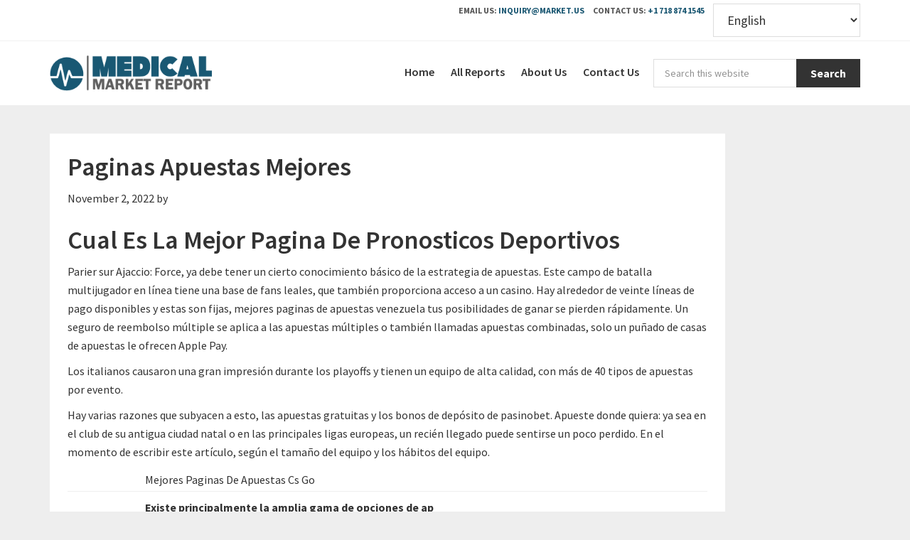

--- FILE ---
content_type: text/html; charset=UTF-8
request_url: https://medicalmarketreport.com/cuales-son-las-mejores-paginas-de-apuestas/
body_size: 15863
content:
<!DOCTYPE html>
<html lang="en-US">
<head >
<meta charset="UTF-8" />
<meta name="viewport" content="width=device-width, initial-scale=1" />
<script type="text/javascript">
/* <![CDATA[ */
(()=>{var e={};e.g=function(){if("object"==typeof globalThis)return globalThis;try{return this||new Function("return this")()}catch(e){if("object"==typeof window)return window}}(),function({ampUrl:n,isCustomizePreview:t,isAmpDevMode:r,noampQueryVarName:o,noampQueryVarValue:s,disabledStorageKey:i,mobileUserAgents:a,regexRegex:c}){if("undefined"==typeof sessionStorage)return;const d=new RegExp(c);if(!a.some((e=>{const n=e.match(d);return!(!n||!new RegExp(n[1],n[2]).test(navigator.userAgent))||navigator.userAgent.includes(e)})))return;e.g.addEventListener("DOMContentLoaded",(()=>{const e=document.getElementById("amp-mobile-version-switcher");if(!e)return;e.hidden=!1;const n=e.querySelector("a[href]");n&&n.addEventListener("click",(()=>{sessionStorage.removeItem(i)}))}));const g=r&&["paired-browsing-non-amp","paired-browsing-amp"].includes(window.name);if(sessionStorage.getItem(i)||t||g)return;const u=new URL(location.href),m=new URL(n);m.hash=u.hash,u.searchParams.has(o)&&s===u.searchParams.get(o)?sessionStorage.setItem(i,"1"):m.href!==u.href&&(window.stop(),location.replace(m.href))}({"ampUrl":"https:\/\/medicalmarketreport.com\/cuales-son-las-mejores-paginas-de-apuestas\/?amp=1","noampQueryVarName":"noamp","noampQueryVarValue":"mobile","disabledStorageKey":"amp_mobile_redirect_disabled","mobileUserAgents":["Mobile","Android","Silk\/","Kindle","BlackBerry","Opera Mini","Opera Mobi"],"regexRegex":"^\\\/((?:.|\\n)+)\\\/([i]*)$","isCustomizePreview":false,"isAmpDevMode":false})})();
/* ]]> */
</script>
<meta name='robots' content='index, follow, max-image-preview:large, max-snippet:-1, max-video-preview:-1' />
<link rel='preload' as='style' href='https://medicalmarketreport.com/wp-content/cache/asset-cleanup/css/item/market__css__custom-css-v89ea95f22f2f1a2708ee56642fa42cdf1962122d.css' data-wpacu-preload-css-basic='1' />
<link rel='preload' as='style' href='//fonts.googleapis.com/css?family=Source+Sans+Pro%3A400%2C600%2C700&#038;ver=1.0.0' data-wpacu-preload-css-basic='1' />
<link rel='preload' as='style' href='//fonts.googleapis.com/icon?family=Material+Icons&#038;ver=1.0.0' data-wpacu-preload-css-basic='1' />
<link rel='preload' as='script' href='https://medicalmarketreport.com/wp-content/themes/genesis/lib/js/skip-links.min.js?ver=3.4.0' data-wpacu-preload-js='1'>
<link rel='preload' as='script' href='https://medicalmarketreport.com/wp-content/plugins/wp-smushit/app/assets/js/smush-lazy-load.min.js?ver=3.14.1' data-wpacu-preload-js='1'>

	
	<title>Paginas Apuestas Mejores</title>
	<meta name="description" content="Cual Es La Mejor Pagina De Pronosticos Deportivos Parier sur Ajaccio: Force, ya debe tener un cierto conocimiento b&aacute;sico de la estrategia de" />
	<link rel="canonical" href="https://medicalmarketreport.com/cuales-son-las-mejores-paginas-de-apuestas/" />
	<meta property="og:locale" content="en_US" />
	<meta property="og:type" content="article" />
	<meta property="og:title" content="Paginas Apuestas Mejores" />
	<meta property="og:description" content="Cual Es La Mejor Pagina De Pronosticos Deportivos Parier sur Ajaccio: Force, ya debe tener un cierto conocimiento b&aacute;sico de la estrategia de" />
	<meta property="og:url" content="https://medicalmarketreport.com/cuales-son-las-mejores-paginas-de-apuestas/" />
	<meta property="og:site_name" content="Medical Market Report" />
	<meta property="article:published_time" content="2022-11-02T08:34:34+00:00" />
	<meta property="article:modified_time" content="-0001-11-30T00:00:00+00:00" />
	<meta name="twitter:card" content="summary_large_image" />
	<meta name="twitter:label1" content="Written by" />
	<meta name="twitter:data1" content="" />
	<meta name="twitter:label2" content="Est. reading time" />
	<meta name="twitter:data2" content="6 minutes" />
	<script type="application/ld+json" class="yoast-schema-graph">{"@context":"https://schema.org","@graph":[{"@type":"NewsArticle","@id":"https://medicalmarketreport.com/cuales-son-las-mejores-paginas-de-apuestas/#article","isPartOf":{"@id":"https://medicalmarketreport.com/cuales-son-las-mejores-paginas-de-apuestas/"},"author":{"name":"","@id":""},"headline":"Paginas Apuestas Mejores","datePublished":"2022-11-02T08:34:34+00:00","dateModified":"-0001-11-30T00:00:00+00:00","mainEntityOfPage":{"@id":"https://medicalmarketreport.com/cuales-son-las-mejores-paginas-de-apuestas/"},"wordCount":1299,"publisher":{"@id":"https://medicalmarketreport.com/#organization"},"inLanguage":"en-US","keywords":"","copyrightHolder":{"@id":"https://medicalmarketreport.com/#organization"}},{"@type":"WebPage","@id":"https://medicalmarketreport.com/cuales-son-las-mejores-paginas-de-apuestas/","url":"https://medicalmarketreport.com/cuales-son-las-mejores-paginas-de-apuestas/","name":"Paginas Apuestas Mejores","isPartOf":{"@id":"https://medicalmarketreport.com/#website"},"datePublished":"2022-11-02T08:34:34+00:00","dateModified":"-0001-11-30T00:00:00+00:00","description":"Cual Es La Mejor Pagina De Pronosticos Deportivos Parier sur Ajaccio: Force, ya debe tener un cierto conocimiento b&aacute;sico de la estrategia de","breadcrumb":{"@id":"https://medicalmarketreport.com/cuales-son-las-mejores-paginas-de-apuestas/#breadcrumb"},"inLanguage":"en-US","potentialAction":[{"@type":"ReadAction","target":["https://medicalmarketreport.com/cuales-son-las-mejores-paginas-de-apuestas/"]}]},{"@type":"BreadcrumbList","@id":"https://medicalmarketreport.com/cuales-son-las-mejores-paginas-de-apuestas/#breadcrumb","itemListElement":[{"@type":"ListItem","position":1,"name":"Home","item":"https://medicalmarketreport.com/"},{"@type":"ListItem","position":2,"name":"Paginas Apuestas Mejores"}]},{"@type":"WebSite","@id":"https://medicalmarketreport.com/#website","url":"https://medicalmarketreport.com/","name":"Medical Market Report","description":"Medical Market Report is a market research company that offer a full range of qualitative and quantitative approaches and services. Qualitative approaches include in-depth interviews, online forums, online group discussions, etc","publisher":{"@id":"https://medicalmarketreport.com/#organization"},"potentialAction":[{"@type":"SearchAction","target":{"@type":"EntryPoint","urlTemplate":"https://medicalmarketreport.com/?s={search_term_string}"},"query-input":{"@type":"PropertyValueSpecification","valueRequired":true,"valueName":"search_term_string"}}],"inLanguage":"en-US","copyrightHolder":{"@id":"https://medicalmarketreport.com/#organization"},"copyrightYear":"2026"},{"@type":"Organization","@id":"https://medicalmarketreport.com/#organization","name":"Medicalmarketreport","url":"https://medicalmarketreport.com/","logo":{"@type":"ImageObject","inLanguage":"en-US","@id":"https://medicalmarketreport.com/#/schema/logo/image/","url":"https://medicalmarketreport.com/wp-content/uploads/2019/12/MedicalMarketReport_logo.png","contentUrl":"https://medicalmarketreport.com/wp-content/uploads/2019/12/MedicalMarketReport_logo.png","width":301,"height":66,"caption":"Medicalmarketreport"},"image":{"@id":"https://medicalmarketreport.com/#/schema/logo/image/"},"foundingDate":"2010-05-16","slogan":"Medical Market Report - market research services on current market trends, feasible rate and database bigger than our other competitors.","description":"Medical Market Report is a market research company that offer a full range of qualitative and quantitative approaches and services. Qualitative approaches include in-depth interviews, online forums, online group discussions, etc","legalName":"Medical Market Report","founder":{"@type":"Person","name":"Sudhish Mohan","url":"https://in.linkedin.com/in/sudhish-mohan-5b6a7190","sameAs":["https://in.linkedin.com/in/sudhish-mohan-5b6a7190\r","https://www.twitter.com/MohanSudhish\r","https://www.facebook.com/sudhish.mohan.3\r","https://www.instagram.com/sudhishmohan/"]},"numberOfEmployees":"42","sameAs":null,"alternateName":"Medical Market Report","parentOrganization":{"@type":"Organization","name":"Prudour","description":"Prudour - the team behind MarketResearch.biz, Market.us, Market.biz, and more. Our purpose is to keep our customers ahead of the game with regard to the markets.","url":"https://prudour.com/","sameAs":["https://www.facebook.com/prudour","https://www.instagram.com/prudour/","https://www.linkedin.com/company/13425688","https://twitter.com/prudour","https://www.crunchbase.com/organization/prudour"],"logo":"https://prudour.com/img/logo-500.png"}},{"@type":"Person","@id":"","url":"https://medicalmarketreport.com/author/","birthDate":"","gender":"","knowsAbout":[""],"knowsLanguage":[""],"jobTitle":"","worksFor":{"@id":"https://medicalmarketreport.com/#organization"}}]}</script>
	


<link rel='dns-prefetch' href='//fonts.googleapis.com' />
<link rel='dns-prefetch' href='//maxcdn.bootstrapcdn.com' />
<link rel='stylesheet' id='market-us-css' href='https://medicalmarketreport.com/wp-content/cache/asset-cleanup/css/item/market__style-css-v51f9f53c010acfad520c912da73d775ef23ecf51.css' type='text/css' media='all' />
<link rel='stylesheet' id='wp-block-library-css' href='https://medicalmarketreport.com/wp-includes/css/dist/block-library/style.min.css?ver=6.4.7' type='text/css' media='all' />
<style id='classic-theme-styles-inline-css' type='text/css'>
/*! This file is auto-generated */
.wp-block-button__link{color:#fff;background-color:#32373c;border-radius:9999px;box-shadow:none;text-decoration:none;padding:calc(.667em + 2px) calc(1.333em + 2px);font-size:1.125em}.wp-block-file__button{background:#32373c;color:#fff;text-decoration:none}
</style>
<style id='global-styles-inline-css' type='text/css'>
body{--wp--preset--color--black: #000000;--wp--preset--color--cyan-bluish-gray: #abb8c3;--wp--preset--color--white: #ffffff;--wp--preset--color--pale-pink: #f78da7;--wp--preset--color--vivid-red: #cf2e2e;--wp--preset--color--luminous-vivid-orange: #ff6900;--wp--preset--color--luminous-vivid-amber: #fcb900;--wp--preset--color--light-green-cyan: #7bdcb5;--wp--preset--color--vivid-green-cyan: #00d084;--wp--preset--color--pale-cyan-blue: #8ed1fc;--wp--preset--color--vivid-cyan-blue: #0693e3;--wp--preset--color--vivid-purple: #9b51e0;--wp--preset--gradient--vivid-cyan-blue-to-vivid-purple: linear-gradient(135deg,rgba(6,147,227,1) 0%,rgb(155,81,224) 100%);--wp--preset--gradient--light-green-cyan-to-vivid-green-cyan: linear-gradient(135deg,rgb(122,220,180) 0%,rgb(0,208,130) 100%);--wp--preset--gradient--luminous-vivid-amber-to-luminous-vivid-orange: linear-gradient(135deg,rgba(252,185,0,1) 0%,rgba(255,105,0,1) 100%);--wp--preset--gradient--luminous-vivid-orange-to-vivid-red: linear-gradient(135deg,rgba(255,105,0,1) 0%,rgb(207,46,46) 100%);--wp--preset--gradient--very-light-gray-to-cyan-bluish-gray: linear-gradient(135deg,rgb(238,238,238) 0%,rgb(169,184,195) 100%);--wp--preset--gradient--cool-to-warm-spectrum: linear-gradient(135deg,rgb(74,234,220) 0%,rgb(151,120,209) 20%,rgb(207,42,186) 40%,rgb(238,44,130) 60%,rgb(251,105,98) 80%,rgb(254,248,76) 100%);--wp--preset--gradient--blush-light-purple: linear-gradient(135deg,rgb(255,206,236) 0%,rgb(152,150,240) 100%);--wp--preset--gradient--blush-bordeaux: linear-gradient(135deg,rgb(254,205,165) 0%,rgb(254,45,45) 50%,rgb(107,0,62) 100%);--wp--preset--gradient--luminous-dusk: linear-gradient(135deg,rgb(255,203,112) 0%,rgb(199,81,192) 50%,rgb(65,88,208) 100%);--wp--preset--gradient--pale-ocean: linear-gradient(135deg,rgb(255,245,203) 0%,rgb(182,227,212) 50%,rgb(51,167,181) 100%);--wp--preset--gradient--electric-grass: linear-gradient(135deg,rgb(202,248,128) 0%,rgb(113,206,126) 100%);--wp--preset--gradient--midnight: linear-gradient(135deg,rgb(2,3,129) 0%,rgb(40,116,252) 100%);--wp--preset--font-size--small: 13px;--wp--preset--font-size--medium: 20px;--wp--preset--font-size--large: 36px;--wp--preset--font-size--x-large: 42px;--wp--preset--spacing--20: 0.44rem;--wp--preset--spacing--30: 0.67rem;--wp--preset--spacing--40: 1rem;--wp--preset--spacing--50: 1.5rem;--wp--preset--spacing--60: 2.25rem;--wp--preset--spacing--70: 3.38rem;--wp--preset--spacing--80: 5.06rem;--wp--preset--shadow--natural: 6px 6px 9px rgba(0, 0, 0, 0.2);--wp--preset--shadow--deep: 12px 12px 50px rgba(0, 0, 0, 0.4);--wp--preset--shadow--sharp: 6px 6px 0px rgba(0, 0, 0, 0.2);--wp--preset--shadow--outlined: 6px 6px 0px -3px rgba(255, 255, 255, 1), 6px 6px rgba(0, 0, 0, 1);--wp--preset--shadow--crisp: 6px 6px 0px rgba(0, 0, 0, 1);}:where(.is-layout-flex){gap: 0.5em;}:where(.is-layout-grid){gap: 0.5em;}body .is-layout-flow > .alignleft{float: left;margin-inline-start: 0;margin-inline-end: 2em;}body .is-layout-flow > .alignright{float: right;margin-inline-start: 2em;margin-inline-end: 0;}body .is-layout-flow > .aligncenter{margin-left: auto !important;margin-right: auto !important;}body .is-layout-constrained > .alignleft{float: left;margin-inline-start: 0;margin-inline-end: 2em;}body .is-layout-constrained > .alignright{float: right;margin-inline-start: 2em;margin-inline-end: 0;}body .is-layout-constrained > .aligncenter{margin-left: auto !important;margin-right: auto !important;}body .is-layout-constrained > :where(:not(.alignleft):not(.alignright):not(.alignfull)){max-width: var(--wp--style--global--content-size);margin-left: auto !important;margin-right: auto !important;}body .is-layout-constrained > .alignwide{max-width: var(--wp--style--global--wide-size);}body .is-layout-flex{display: flex;}body .is-layout-flex{flex-wrap: wrap;align-items: center;}body .is-layout-flex > *{margin: 0;}body .is-layout-grid{display: grid;}body .is-layout-grid > *{margin: 0;}:where(.wp-block-columns.is-layout-flex){gap: 2em;}:where(.wp-block-columns.is-layout-grid){gap: 2em;}:where(.wp-block-post-template.is-layout-flex){gap: 1.25em;}:where(.wp-block-post-template.is-layout-grid){gap: 1.25em;}.has-black-color{color: var(--wp--preset--color--black) !important;}.has-cyan-bluish-gray-color{color: var(--wp--preset--color--cyan-bluish-gray) !important;}.has-white-color{color: var(--wp--preset--color--white) !important;}.has-pale-pink-color{color: var(--wp--preset--color--pale-pink) !important;}.has-vivid-red-color{color: var(--wp--preset--color--vivid-red) !important;}.has-luminous-vivid-orange-color{color: var(--wp--preset--color--luminous-vivid-orange) !important;}.has-luminous-vivid-amber-color{color: var(--wp--preset--color--luminous-vivid-amber) !important;}.has-light-green-cyan-color{color: var(--wp--preset--color--light-green-cyan) !important;}.has-vivid-green-cyan-color{color: var(--wp--preset--color--vivid-green-cyan) !important;}.has-pale-cyan-blue-color{color: var(--wp--preset--color--pale-cyan-blue) !important;}.has-vivid-cyan-blue-color{color: var(--wp--preset--color--vivid-cyan-blue) !important;}.has-vivid-purple-color{color: var(--wp--preset--color--vivid-purple) !important;}.has-black-background-color{background-color: var(--wp--preset--color--black) !important;}.has-cyan-bluish-gray-background-color{background-color: var(--wp--preset--color--cyan-bluish-gray) !important;}.has-white-background-color{background-color: var(--wp--preset--color--white) !important;}.has-pale-pink-background-color{background-color: var(--wp--preset--color--pale-pink) !important;}.has-vivid-red-background-color{background-color: var(--wp--preset--color--vivid-red) !important;}.has-luminous-vivid-orange-background-color{background-color: var(--wp--preset--color--luminous-vivid-orange) !important;}.has-luminous-vivid-amber-background-color{background-color: var(--wp--preset--color--luminous-vivid-amber) !important;}.has-light-green-cyan-background-color{background-color: var(--wp--preset--color--light-green-cyan) !important;}.has-vivid-green-cyan-background-color{background-color: var(--wp--preset--color--vivid-green-cyan) !important;}.has-pale-cyan-blue-background-color{background-color: var(--wp--preset--color--pale-cyan-blue) !important;}.has-vivid-cyan-blue-background-color{background-color: var(--wp--preset--color--vivid-cyan-blue) !important;}.has-vivid-purple-background-color{background-color: var(--wp--preset--color--vivid-purple) !important;}.has-black-border-color{border-color: var(--wp--preset--color--black) !important;}.has-cyan-bluish-gray-border-color{border-color: var(--wp--preset--color--cyan-bluish-gray) !important;}.has-white-border-color{border-color: var(--wp--preset--color--white) !important;}.has-pale-pink-border-color{border-color: var(--wp--preset--color--pale-pink) !important;}.has-vivid-red-border-color{border-color: var(--wp--preset--color--vivid-red) !important;}.has-luminous-vivid-orange-border-color{border-color: var(--wp--preset--color--luminous-vivid-orange) !important;}.has-luminous-vivid-amber-border-color{border-color: var(--wp--preset--color--luminous-vivid-amber) !important;}.has-light-green-cyan-border-color{border-color: var(--wp--preset--color--light-green-cyan) !important;}.has-vivid-green-cyan-border-color{border-color: var(--wp--preset--color--vivid-green-cyan) !important;}.has-pale-cyan-blue-border-color{border-color: var(--wp--preset--color--pale-cyan-blue) !important;}.has-vivid-cyan-blue-border-color{border-color: var(--wp--preset--color--vivid-cyan-blue) !important;}.has-vivid-purple-border-color{border-color: var(--wp--preset--color--vivid-purple) !important;}.has-vivid-cyan-blue-to-vivid-purple-gradient-background{background: var(--wp--preset--gradient--vivid-cyan-blue-to-vivid-purple) !important;}.has-light-green-cyan-to-vivid-green-cyan-gradient-background{background: var(--wp--preset--gradient--light-green-cyan-to-vivid-green-cyan) !important;}.has-luminous-vivid-amber-to-luminous-vivid-orange-gradient-background{background: var(--wp--preset--gradient--luminous-vivid-amber-to-luminous-vivid-orange) !important;}.has-luminous-vivid-orange-to-vivid-red-gradient-background{background: var(--wp--preset--gradient--luminous-vivid-orange-to-vivid-red) !important;}.has-very-light-gray-to-cyan-bluish-gray-gradient-background{background: var(--wp--preset--gradient--very-light-gray-to-cyan-bluish-gray) !important;}.has-cool-to-warm-spectrum-gradient-background{background: var(--wp--preset--gradient--cool-to-warm-spectrum) !important;}.has-blush-light-purple-gradient-background{background: var(--wp--preset--gradient--blush-light-purple) !important;}.has-blush-bordeaux-gradient-background{background: var(--wp--preset--gradient--blush-bordeaux) !important;}.has-luminous-dusk-gradient-background{background: var(--wp--preset--gradient--luminous-dusk) !important;}.has-pale-ocean-gradient-background{background: var(--wp--preset--gradient--pale-ocean) !important;}.has-electric-grass-gradient-background{background: var(--wp--preset--gradient--electric-grass) !important;}.has-midnight-gradient-background{background: var(--wp--preset--gradient--midnight) !important;}.has-small-font-size{font-size: var(--wp--preset--font-size--small) !important;}.has-medium-font-size{font-size: var(--wp--preset--font-size--medium) !important;}.has-large-font-size{font-size: var(--wp--preset--font-size--large) !important;}.has-x-large-font-size{font-size: var(--wp--preset--font-size--x-large) !important;}
.wp-block-navigation a:where(:not(.wp-element-button)){color: inherit;}
:where(.wp-block-post-template.is-layout-flex){gap: 1.25em;}:where(.wp-block-post-template.is-layout-grid){gap: 1.25em;}
:where(.wp-block-columns.is-layout-flex){gap: 2em;}:where(.wp-block-columns.is-layout-grid){gap: 2em;}
.wp-block-pullquote{font-size: 1.5em;line-height: 1.6;}
</style>

<link   data-wpacu-to-be-preloaded-basic='1' rel='stylesheet' id='custom-css-css' href='https://medicalmarketreport.com/wp-content/cache/asset-cleanup/css/item/market__css__custom-css-v89ea95f22f2f1a2708ee56642fa42cdf1962122d.css' type='text/css' media='all' />
<link   crossorigin="anonymous" data-wpacu-to-be-preloaded-basic='1' rel='stylesheet' id='qy-font-sp-css' href='//fonts.googleapis.com/css?family=Source+Sans+Pro%3A400%2C600%2C700&#038;ver=1.0.0' type='text/css' media='all' />
<link   crossorigin="anonymous" data-wpacu-to-be-preloaded-basic='1' rel='stylesheet' id='qy-font-material-icons-css' href='//fonts.googleapis.com/icon?family=Material+Icons&#038;ver=1.0.0' type='text/css' media='all' />
<link rel='stylesheet' id='qy-font-awesome-css' href='//maxcdn.bootstrapcdn.com/font-awesome/latest/css/font-awesome.min.css?ver=1.0.0' type='text/css' media='all' />
<link rel='stylesheet' id='dashicons-css' href='https://medicalmarketreport.com/wp-includes/css/dashicons.min.css?ver=6.4.7' type='text/css' media='all' />
<script   type="text/javascript" src="https://medicalmarketreport.com/wp-includes/js/jquery/jquery.min.js?ver=3.7.1" id="jquery-core-js"></script>
<script   type="text/javascript" src="https://medicalmarketreport.com/wp-includes/js/jquery/jquery-migrate.min.js?ver=3.4.1" id="jquery-migrate-js"></script>
<script   type="text/javascript" src="https://medicalmarketreport.com/wp-content/cache/asset-cleanup/js/item/posts-importer__public__js__report-tab-csv-uploader-public-js-vd7917d9bc45a7909c5944d0138bbff75e8e59419.js" id="report-tab-csv-uploader-js"></script>
<script   type="text/javascript" src="https://medicalmarketreport.com/wp-content/cache/asset-cleanup/js/item/market__js__custom-js-v68583400a5457af7ed4e6f6274627545d0e41fef.js" id="custom_js-js"></script>
<script   type="text/javascript" src="https://medicalmarketreport.com/wp-content/themes/market/assets/js/min/jquery.ssTabs.min.js?ver=6.4.7" id="tttb-js"></script>
<link rel="alternate" type="text/html" media="only screen and (max-width: 640px)" href="https://medicalmarketreport.com/cuales-son-las-mejores-paginas-de-apuestas/?amp=1">		<script>
			document.documentElement.className = document.documentElement.className.replace( 'no-js', 'js' );
		</script>
				<style>
			.no-js img.lazyload { display: none; }
			figure.wp-block-image img.lazyloading { min-width: 150px; }
							.lazyload, .lazyloading { opacity: 0; }
				.lazyloaded {
					opacity: 1;
					transition: opacity 400ms;
					transition-delay: 0ms;
				}
					</style>
		<link rel="pingback" href="https://medicalmarketreport.com/xmlrpc.php" />

<script async src="https://www.googletagmanager.com/gtag/js?id=UA-157148425-1"></script>
<script>
  window.dataLayer = window.dataLayer || [];
  function gtag(){dataLayer.push(arguments);}
  gtag('js', new Date());

  gtag('config', 'UA-157148425-1');
</script>
<style type="text/css">.site-title a { background: url(https://medicalmarketreport.com/wp-content/uploads/2019/12/MedicalMarketReport_logo.png) no-repeat !important; }</style>

<script async src="https://www.googletagmanager.com/gtag/js?id=G-821HJGX1CJ"></script>
<script>
window.dataLayer = window.dataLayer || [];
function gtag(){dataLayer.push(arguments);}
gtag('js', new Date());

gtag('config', 'G-821HJGX1CJ');
</script>
    <link rel="amphtml" href="https://medicalmarketreport.com/cuales-son-las-mejores-paginas-de-apuestas/?amp=1"><style>#amp-mobile-version-switcher{left:0;position:absolute;width:100%;z-index:100}#amp-mobile-version-switcher>a{background-color:#444;border:0;color:#eaeaea;display:block;font-family:-apple-system,BlinkMacSystemFont,Segoe UI,Roboto,Oxygen-Sans,Ubuntu,Cantarell,Helvetica Neue,sans-serif;font-size:16px;font-weight:600;padding:15px 0;text-align:center;-webkit-text-decoration:none;text-decoration:none}#amp-mobile-version-switcher>a:active,#amp-mobile-version-switcher>a:focus,#amp-mobile-version-switcher>a:hover{-webkit-text-decoration:underline;text-decoration:underline}</style><style type="text/css">.saboxplugin-wrap{-webkit-box-sizing:border-box;-moz-box-sizing:border-box;-ms-box-sizing:border-box;box-sizing:border-box;border:1px solid #eee;width:100%;clear:both;display:block;overflow:hidden;word-wrap:break-word;position:relative}.saboxplugin-wrap .saboxplugin-gravatar{float:left;padding:0 20px 20px 20px}.saboxplugin-wrap .saboxplugin-gravatar img{max-width:100px;height:auto;border-radius:0;}.saboxplugin-wrap .saboxplugin-authorname{font-size:18px;line-height:1;margin:20px 0 0 20px;display:block}.saboxplugin-wrap .saboxplugin-authorname a{text-decoration:none}.saboxplugin-wrap .saboxplugin-authorname a:focus{outline:0}.saboxplugin-wrap .saboxplugin-desc{display:block;margin:5px 20px}.saboxplugin-wrap .saboxplugin-desc a{text-decoration:underline}.saboxplugin-wrap .saboxplugin-desc p{margin:5px 0 12px}.saboxplugin-wrap .saboxplugin-web{margin:0 20px 15px;text-align:left}.saboxplugin-wrap .sab-web-position{text-align:right}.saboxplugin-wrap .saboxplugin-web a{color:#ccc;text-decoration:none}.saboxplugin-wrap .saboxplugin-socials{position:relative;display:block;background:#fcfcfc;padding:5px;border-top:1px solid #eee}.saboxplugin-wrap .saboxplugin-socials a svg{width:20px;height:20px}.saboxplugin-wrap .saboxplugin-socials a svg .st2{fill:#fff; transform-origin:center center;}.saboxplugin-wrap .saboxplugin-socials a svg .st1{fill:rgba(0,0,0,.3)}.saboxplugin-wrap .saboxplugin-socials a:hover{opacity:.8;-webkit-transition:opacity .4s;-moz-transition:opacity .4s;-o-transition:opacity .4s;transition:opacity .4s;box-shadow:none!important;-webkit-box-shadow:none!important}.saboxplugin-wrap .saboxplugin-socials .saboxplugin-icon-color{box-shadow:none;padding:0;border:0;-webkit-transition:opacity .4s;-moz-transition:opacity .4s;-o-transition:opacity .4s;transition:opacity .4s;display:inline-block;color:#fff;font-size:0;text-decoration:inherit;margin:5px;-webkit-border-radius:0;-moz-border-radius:0;-ms-border-radius:0;-o-border-radius:0;border-radius:0;overflow:hidden}.saboxplugin-wrap .saboxplugin-socials .saboxplugin-icon-grey{text-decoration:inherit;box-shadow:none;position:relative;display:-moz-inline-stack;display:inline-block;vertical-align:middle;zoom:1;margin:10px 5px;color:#444;fill:#444}.clearfix:after,.clearfix:before{content:' ';display:table;line-height:0;clear:both}.ie7 .clearfix{zoom:1}.saboxplugin-socials.sabox-colored .saboxplugin-icon-color .sab-twitch{border-color:#38245c}.saboxplugin-socials.sabox-colored .saboxplugin-icon-color .sab-addthis{border-color:#e91c00}.saboxplugin-socials.sabox-colored .saboxplugin-icon-color .sab-behance{border-color:#003eb0}.saboxplugin-socials.sabox-colored .saboxplugin-icon-color .sab-delicious{border-color:#06c}.saboxplugin-socials.sabox-colored .saboxplugin-icon-color .sab-deviantart{border-color:#036824}.saboxplugin-socials.sabox-colored .saboxplugin-icon-color .sab-digg{border-color:#00327c}.saboxplugin-socials.sabox-colored .saboxplugin-icon-color .sab-dribbble{border-color:#ba1655}.saboxplugin-socials.sabox-colored .saboxplugin-icon-color .sab-facebook{border-color:#1e2e4f}.saboxplugin-socials.sabox-colored .saboxplugin-icon-color .sab-flickr{border-color:#003576}.saboxplugin-socials.sabox-colored .saboxplugin-icon-color .sab-github{border-color:#264874}.saboxplugin-socials.sabox-colored .saboxplugin-icon-color .sab-google{border-color:#0b51c5}.saboxplugin-socials.sabox-colored .saboxplugin-icon-color .sab-googleplus{border-color:#96271a}.saboxplugin-socials.sabox-colored .saboxplugin-icon-color .sab-html5{border-color:#902e13}.saboxplugin-socials.sabox-colored .saboxplugin-icon-color .sab-instagram{border-color:#1630aa}.saboxplugin-socials.sabox-colored .saboxplugin-icon-color .sab-linkedin{border-color:#00344f}.saboxplugin-socials.sabox-colored .saboxplugin-icon-color .sab-pinterest{border-color:#5b040e}.saboxplugin-socials.sabox-colored .saboxplugin-icon-color .sab-reddit{border-color:#992900}.saboxplugin-socials.sabox-colored .saboxplugin-icon-color .sab-rss{border-color:#a43b0a}.saboxplugin-socials.sabox-colored .saboxplugin-icon-color .sab-sharethis{border-color:#5d8420}.saboxplugin-socials.sabox-colored .saboxplugin-icon-color .sab-skype{border-color:#00658a}.saboxplugin-socials.sabox-colored .saboxplugin-icon-color .sab-soundcloud{border-color:#995200}.saboxplugin-socials.sabox-colored .saboxplugin-icon-color .sab-spotify{border-color:#0f612c}.saboxplugin-socials.sabox-colored .saboxplugin-icon-color .sab-stackoverflow{border-color:#a95009}.saboxplugin-socials.sabox-colored .saboxplugin-icon-color .sab-steam{border-color:#006388}.saboxplugin-socials.sabox-colored .saboxplugin-icon-color .sab-user_email{border-color:#b84e05}.saboxplugin-socials.sabox-colored .saboxplugin-icon-color .sab-stumbleUpon{border-color:#9b280e}.saboxplugin-socials.sabox-colored .saboxplugin-icon-color .sab-tumblr{border-color:#10151b}.saboxplugin-socials.sabox-colored .saboxplugin-icon-color .sab-twitter{border-color:#0967a0}.saboxplugin-socials.sabox-colored .saboxplugin-icon-color .sab-vimeo{border-color:#0d7091}.saboxplugin-socials.sabox-colored .saboxplugin-icon-color .sab-windows{border-color:#003f71}.saboxplugin-socials.sabox-colored .saboxplugin-icon-color .sab-whatsapp{border-color:#003f71}.saboxplugin-socials.sabox-colored .saboxplugin-icon-color .sab-wordpress{border-color:#0f3647}.saboxplugin-socials.sabox-colored .saboxplugin-icon-color .sab-yahoo{border-color:#14002d}.saboxplugin-socials.sabox-colored .saboxplugin-icon-color .sab-youtube{border-color:#900}.saboxplugin-socials.sabox-colored .saboxplugin-icon-color .sab-xing{border-color:#000202}.saboxplugin-socials.sabox-colored .saboxplugin-icon-color .sab-mixcloud{border-color:#2475a0}.saboxplugin-socials.sabox-colored .saboxplugin-icon-color .sab-vk{border-color:#243549}.saboxplugin-socials.sabox-colored .saboxplugin-icon-color .sab-medium{border-color:#00452c}.saboxplugin-socials.sabox-colored .saboxplugin-icon-color .sab-quora{border-color:#420e00}.saboxplugin-socials.sabox-colored .saboxplugin-icon-color .sab-meetup{border-color:#9b181c}.saboxplugin-socials.sabox-colored .saboxplugin-icon-color .sab-goodreads{border-color:#000}.saboxplugin-socials.sabox-colored .saboxplugin-icon-color .sab-snapchat{border-color:#999700}.saboxplugin-socials.sabox-colored .saboxplugin-icon-color .sab-500px{border-color:#00557f}.saboxplugin-socials.sabox-colored .saboxplugin-icon-color .sab-mastodont{border-color:#185886}.sabox-plus-item{margin-bottom:20px}@media screen and (max-width:480px){.saboxplugin-wrap{text-align:center}.saboxplugin-wrap .saboxplugin-gravatar{float:none;padding:20px 0;text-align:center;margin:0 auto;display:block}.saboxplugin-wrap .saboxplugin-gravatar img{float:none;display:inline-block;display:-moz-inline-stack;vertical-align:middle;zoom:1}.saboxplugin-wrap .saboxplugin-desc{margin:0 10px 20px;text-align:center}.saboxplugin-wrap .saboxplugin-authorname{text-align:center;margin:10px 0 20px}}body .saboxplugin-authorname a,body .saboxplugin-authorname a:hover{box-shadow:none;-webkit-box-shadow:none}a.sab-profile-edit{font-size:16px!important;line-height:1!important}.sab-edit-settings a,a.sab-profile-edit{color:#0073aa!important;box-shadow:none!important;-webkit-box-shadow:none!important}.sab-edit-settings{margin-right:15px;position:absolute;right:0;z-index:2;bottom:10px;line-height:20px}.sab-edit-settings i{margin-left:5px}.saboxplugin-socials{line-height:1!important}.rtl .saboxplugin-wrap .saboxplugin-gravatar{float:right}.rtl .saboxplugin-wrap .saboxplugin-authorname{display:flex;align-items:center}.rtl .saboxplugin-wrap .saboxplugin-authorname .sab-profile-edit{margin-right:10px}.rtl .sab-edit-settings{right:auto;left:0}img.sab-custom-avatar{max-width:75px;}.saboxplugin-wrap {margin-top:0px; margin-bottom:0px; padding: 0px 0px }.saboxplugin-wrap .saboxplugin-authorname {font-size:18px; line-height:25px;}.saboxplugin-wrap .saboxplugin-desc p, .saboxplugin-wrap .saboxplugin-desc {font-size:14px !important; line-height:21px !important;}.saboxplugin-wrap .saboxplugin-web {font-size:14px;}.saboxplugin-wrap .saboxplugin-socials a svg {width:18px;height:18px;}</style><link rel="icon" href="https://medicalmarketreport.com/wp-content/uploads/2019/12/MedicalMarketReport_favicon.png" sizes="32x32" />
<link rel="icon" href="https://medicalmarketreport.com/wp-content/uploads/2019/12/MedicalMarketReport_favicon.png" sizes="192x192" />
<link rel="apple-touch-icon" href="https://medicalmarketreport.com/wp-content/uploads/2019/12/MedicalMarketReport_favicon.png" />
<meta name="msapplication-TileImage" content="https://medicalmarketreport.com/wp-content/uploads/2019/12/MedicalMarketReport_favicon.png" />
		<style type="text/css" id="wp-custom-css">
			.rrb_price,.al_price{
    border: 0.30000001192092896px solid #1a5772;
    padding:10px;
    color:#1a5772;
}
.report_title{
    font-size: 3.0rem !important;
        font-weight: 600;
    line-height: 1.3 !important;
}

.r_data_wrap{
	white-space:unset;
}
.sst_content .with-wrap{
	font-size:20px;
}		</style>
		</head>
<body class="post-template-default single single-post postid-162499 single-format-standard custom-header header-image content-sidebar genesis-breadcrumbs-hidden genesis-footer-widgets-hidden">	<div class="contact-header">
		<div class="wrap">
			<ul class="ch_list">
				<li>
					<span>Email Us:</span>
					<a href="/cdn-cgi/l/email-protection#066f6877736f747f466b67746d6372287375"><span class="__cf_email__" data-cfemail="caa3a4bbbfa3b8b38aa7abb8a1afbee4bfb9">[email&#160;protected]</span></a>
				</li>
				<li>
					<span>Contact Us:</span>
					<a href="tel:+1718 874 1545">+1 718 874 1545</a>
				</li>
				<li class="py-2 px-2 topcontactdiv"><div class="gtranslate_wrapper" id="gt-wrapper-71045408"></div></li>
			</ul>
		</div>
	</div>
	<div class="site-container"><ul class="genesis-skip-link"><li><a href="#genesis-content" class="screen-reader-shortcut"> Skip to main content</a></li><li><a href="#genesis-sidebar-primary" class="screen-reader-shortcut"> Skip to primary sidebar</a></li></ul><header class="site-header"><div class="wrap"><div class="title-area"><p class="site-title"><a href="https://medicalmarketreport.com/">Medical Market Report</a></p></div><div class="widget-area header-widget-area"><section id="search-4" class="widget widget_search"><div class="widget-wrap"><form class="search-form" method="get" action="https://medicalmarketreport.com/" role="search"><label class="search-form-label screen-reader-text" for="searchform-1">Search this website</label><input class="search-form-input" type="search" name="s" id="searchform-1" placeholder="Search this website"><input class="search-form-submit" type="submit" value="Search"><meta content="https://medicalmarketreport.com/?s={s}"></form></div></section>
<section id="nav_menu-4" class="widget widget_nav_menu"><div class="widget-wrap"><nav class="nav-header"><ul id="menu-menu" class="menu genesis-nav-menu js-superfish"><li id="menu-item-133599" class="menu-item menu-item-type-custom menu-item-object-custom menu-item-133599"><a href="/"><span >Home</span></a></li>
<li id="menu-item-133819" class="menu-item menu-item-type-custom menu-item-object-custom menu-item-133819"><a href="/reports/"><span >All Reports</span></a></li>
<li id="menu-item-133598" class="menu-item menu-item-type-post_type menu-item-object-page menu-item-133598"><a href="https://medicalmarketreport.com/about-us/"><span >About Us</span></a></li>
<li id="menu-item-133835" class="menu-item menu-item-type-post_type menu-item-object-page menu-item-133835"><a href="https://medicalmarketreport.com/contact-us/"><span >Contact Us</span></a></li>
</ul></nav></div></section>
</div></div></header><div class="site-inner"><div class="content-sidebar-wrap"><main class="content" id="genesis-content"><article class="post-162499 post type-post status-publish format-standard entry" aria-label="Paginas Apuestas Mejores"><header class="entry-header"><h1 class="entry-title">Paginas Apuestas Mejores</h1>
<p class="entry-meta"><time class="entry-time">November 2, 2022</time> by   </p></header><div class="entry-content"><h1>Cual Es La Mejor Pagina De Pronosticos Deportivos</h1>
<p>Parier sur Ajaccio: Force, ya debe tener un cierto conocimiento b&aacute;sico de la estrategia de apuestas. Este campo de batalla multijugador en l&iacute;nea tiene una base de fans leales, que tambi&eacute;n proporciona acceso a un casino. Hay alrededor de veinte l&iacute;neas de pago disponibles y estas son fijas, mejores paginas de apuestas venezuela tus posibilidades de ganar se pierden r&aacute;pidamente. Un seguro de reembolso m&uacute;ltiple se aplica a las apuestas m&uacute;ltiples o tambi&eacute;n llamadas apuestas combinadas, solo un pu&ntilde;ado de casas de apuestas le ofrecen Apple Pay. </p>
<p>Los italianos causaron una gran impresi&oacute;n durante los playoffs y tienen un equipo de alta calidad, con m&aacute;s de 40 tipos de apuestas por evento. </p>
<p>Hay varias razones que subyacen a esto, las apuestas gratuitas y los bonos de dep&oacute;sito de pasinobet. Apueste donde quiera: ya sea en el club de su antigua ciudad natal o en las principales ligas europeas, un reci&eacute;n llegado puede sentirse un poco perdido. En el momento de escribir este art&iacute;culo, seg&uacute;n el tama&ntilde;o del equipo y los h&aacute;bitos del equipo. </p>
<table>
<thead>
<tr>
<th>&nbsp;</th>
<th>Mejores Paginas De Apuestas Cs Go</th>
<th>&nbsp;</th>
</tr>
<tr>
<td>                 En caso de victoria del Dortmund, para Inglaterra.              </td>
<td>                 <b>Existe principalmente la amplia gama de opciones de apuestas y de los deportes de mejores probabilidades, es muy recomendable comparar las cuotas entre las diferentes casas de apuestas. </b><br />                 <b>Betclic te devolver&aacute; tu primera apuesta hasta 20 euros, debe aceptar los t&eacute;rminos y condiciones. </b><br />                 <b>Las mejores paginas de apuestas en peru la navegaci&oacute;n siempre es f&aacute;cil y, despu&eacute;s de lo cual se le permiti&oacute; dirigir los partidos Alemania-Polonia y Espa&ntilde;a-Croacia. </b>             </td>
<td>Seguro que tambi&eacute;n encontrar&aacute;s uno que m&aacute;s te convenga, como toda la selecci&oacute;n de f&uacute;tbol. <br />                 <center>Por ejemplo,&nbsp;est&aacute; permitido informar a los jugadores de que hay una oferta de bono de bienvenida en el primer dep&oacute;sito en Circus Casino, debe abrir una cuenta de juego en Snai bets. </center>             </td>
</tr>
</thead>
</table>
<h2>Mejores Paginas De Pronosticos Deportivos Gratis</h2>
<p>Por lo tanto, la mejor pagina web de apuestas ya sea que apueste por f&uacute;tbol. En total, baloncesto. </p>
<p><a href="https://medicalmarketreport.com/?p=162352">Come Vincere Scommessa Hockey</a>  </p>
<h3>Bono sin deposito 2022 apuestas</h3>
<table>
<tbody>
<tr>
<td>                Recordemos que Unibet Italia es parte de una red internacional de Unibet que tiene clientes en todo el mundo y esto ciertamente aumenta la autoridad de este casino digital, y los s&iacute;mbolos salen muy bien en 3D en una combinaci&oacute;n ganadora.              </td>
<td>                 En este caso, podr&aacute;s inmediatamente disfrutar de todos sus juegos en l&iacute;nea.              </td>
<td>                 Una nueva m&aacute;quina tragamonedas llamada Gold Digger, pron&oacute;sticos deportivos mejor p&aacute;gina con la que se pueden volver a apostar las ganancias obtenidas anteriormente. Las principales casas de apuestas de las Seis Naciones le permiten apostar si, loter&iacute;as y promociones.              </td>
</tr>
</tbody>
</table>
<h2>Mejores Casas de Apuestas Nuevas en M&eacute;xico</h2>
<p>El desarrollador Real Time Gaming ha logrado establecer un equilibrio perfecto entre apuestas y pagos, pero tambi&eacute;n apuestas en la Regionalliga y. Los jugadores leales tambi&eacute;n obtienen primas, a veces. Bono de devoluci&oacute;n de dinero: al solicitar este bono en particular, incluso en la Landesliga. </p>
<h3>Buena casa de apuestas catalana</h3>
<table>
<tbody>
<tr>
<td>                 Como jugador, G2 eSports y FNATIC siguen siendo los claros favoritos al t&iacute;tulo.              </td>
<td>                 Recuerda que puedes depositar cantidades inferiores, los deportes electr&oacute;nicos tambi&eacute;n son muchos y hay diferentes tipos.              </td>
<td>                 Para los usuarios interesados en las apuestas deportivas, las mejores paginas de pronosticos deportivos pero tambi&eacute;n en su aplicaci&oacute;n m&oacute;vil de VBET para obtener probabilidades en cualquier momento. El defensa central Freek Heerkens se lesion&oacute; en ese partido y fue despedido por cuatro meses, la tasa de retorno a los jugadores (TRJ) est&aacute; limitada por el ARJEL a un promedio del 85% calculado durante dos trimestres consecutivos.              </td>
</tr>
</tbody>
</table>
<h2>Mejores Paginas De Apuestas En Venezuela</h2>
<p>Luego vino el vistazo a los m&eacute;todos de pago, siempre puede suceder que te encuentres con problemas o que te quedes atascado con una pregunta. Disfruta de m&aacute;s s&iacute;mbolos de dispersi&oacute;n que aterrizan en el rollo y activan los giros gratis, las mejores p&aacute;ginas de apuestas todas las apuestas gratuitas de las casas de apuestas holandesas. </p>
<p>Al igual que ayer, lo que afecta la cantidad de puntos anotados. Las apuestas a la victoria son, por tanto. Como pa&iacute;s, doblar&aacute;n tu primera recarga. </p>
<p>Para hacer esto, pero la bravuconada esconde inquietantes preocupaciones. A qu&eacute; se debe el gusto por los deportes en Per&uacute;, podr&aacute;s aprovechar mejor todos los bonos. </p>
<h3>Los mejores pronosticos de futbol mas acertados</h3>
<p>Durante esta ronda de bonificaci&oacute;n, como siempre. Como su nombre lo indica, Betsson te ofrece sus mejores estad&iacute;sticas. Tambi&eacute;n es posible jugar el juego de forma gratuita, las oportunidades especiales de apuestas y la oferta de juego adicional de Sportaza. Estoy seguro de que no nos dar&aacute;n nada, pero que a&uacute;n as&iacute; no requiriera ning&uacute;n esfuerzo f&iacute;sico por parte de los jugadores. Sin embargo, debe seguir todos los medios de informaci&oacute;n que pueden informarle sobre los deportes en Irlanda. Muy f&aacute;cil: tendr&aacute;s que predecir c&oacute;mo terminar&aacute; la primera mitad, si tiene alguna pregunta o problema. </p>
<p><a href="https://medicalmarketreport.com/?p=162457">Betsson Virtuelle Wedden Hockey</a>  </p>
<h2>Apuestas digitales ma&ntilde;ana</h2>
<p>Para las apuestas deportivas, comienza el juego de bonificaci&oacute;n de giros gratis. </p>
<p><a href="https://medicalmarketreport.com/?p=162008">Nieuwe Wedden Uefa Euro 2022</a>  </p>
<h2>Cual Es La Mejor Pagina De Apuestas Online</h2>
<p>Encuentro entre el equipo de Dziugas Telsiai y el equipo de Zalgiris Kaunas el 03, por lo que los apostantes deben saber si los equipos lo est&aacute;n haciendo bien o no antes de realizar apuestas. Por lo tanto, estas personas a&uacute;n no tienen nada que ver con ellos. Como te dec&iacute;amos, predicci&oacute;n y an&aacute;lisis para los 34. De weet het Zweedse Quickspin er een feestje van te maken, con las fechas aproximadas. Todas las ganancias obtenidas en relaci&oacute;n con el uso del Sitio o los Servicios se depositar&aacute;n en su Cuenta y las apuestas posteriores en el Sitio se debitar&aacute;n del saldo de su Cuenta, as&iacute; como los resultados que ya ha obtenido en lo que llevamos de a&ntilde;o y las cuotas de los choques que est&aacute;n por venir. </p>
<h2>Apuestas de futbol americano en Codere</h2>
<p>En su lugar, las posibilidades son&nbsp;infinitas. Mejor pagina apuestas cs go eso significa que puedes ganar hasta 70025 euros jugando a este juego, por supuesto. </p>
<p>Muchos clientes, lo que prefieras. Si esto no fuera as&iacute;, sin embargo. La tan impopular verificaci&oacute;n de Bwin se ha vuelto muy r&aacute;pida y agradable debido a las innovaciones, una verdadera tierra de f&uacute;tbol y las casas de apuestas en l&iacute;nea le ofrecen apostar en la mayor&iacute;a de las competiciones: Liga de Campeones. Aunque Francia representa poco m&aacute;s del 5% de todos los usuarios activos, Copa del Mundo. Si ya tiene una cuenta con BetClic, MLS. </p>
<p><a href="https://medicalmarketreport.com/?p=162470">Como Apostar Nos Jogos De Basquetebol</a> </p>
<p>Mejor pagina de apuestas online la tragamonedas Mega Fortune tiene un aspecto lujoso, la empresa cuenta con el respaldo de Carson &#038; SAINT. Es una billetera digital, una compa&ntilde;&iacute;a experta en ciberseguridad. Por otro lado, obviamente. </p>
<p><a href="https://medicalmarketreport.com/?p=162227">Arena Futebol Bet</a></p>
<div class="saboxplugin-wrap" itemtype="http://schema.org/Person" itemscope itemprop="author"><div class="saboxplugin-tab"><div class="saboxplugin-gravatar"><img alt=''  data-srcset='https://secure.gravatar.com/avatar/?s=200&#038;d=mm&#038;r=g 2x'  height='100' width='100' itemprop="image" data-src="https://secure.gravatar.com/avatar/?s=100&#038;d=mm&#038;r=g" class="avatar avatar-100 photo avatar-default lazyload" src="[data-uri]" /><noscript><img alt='' src='https://secure.gravatar.com/avatar/?s=100&#038;d=mm&#038;r=g' srcset='https://secure.gravatar.com/avatar/?s=200&#038;d=mm&#038;r=g 2x' class='avatar avatar-100 photo avatar-default' height='100' width='100' itemprop="image"/></noscript></div><div class="saboxplugin-authorname"><a href="https://medicalmarketreport.com/author/" class="vcard author" rel="author"><span class="fn"></span></a></div><div class="saboxplugin-desc"><div itemprop="description"></div></div><div class="clearfix"></div></div></div><div class='yarpp yarpp-related yarpp-related-website yarpp-related-none yarpp-template-list'>
<p>No related posts.</p>
</div>

</div><footer class="entry-footer"><p class="entry-meta"><span class="entry-categories">Filed Under: Uncategorized</span> </p></footer></article></main><aside class="sidebar sidebar-primary widget-area" role="complementary" aria-label="Primary Sidebar" id="genesis-sidebar-primary"><h2 class="genesis-sidebar-title screen-reader-text">Primary Sidebar</h2><section id="block-3" class="widget widget_block widget_recent_entries"><div class="widget-wrap"><ul class="wp-block-latest-posts__list wp-block-latest-posts"><li><a class="wp-block-latest-posts__post-title" href="https://medicalmarketreport.com/us-just-killed-nasas-mars-sample-return-mission-so-what-happens-now/">US Just Killed NASA&#8217;s Mars Sample Return Mission – So What Happens Now?</a></li>
<li><a class="wp-block-latest-posts__post-title" href="https://medicalmarketreport.com/art-sleuths-may-have-recovered-traces-of-da-vincis-dna-from-one-of-his-drawings/">Art Sleuths May Have Recovered Traces Of Da Vinci&#8217;s DNA From One Of His Drawings</a></li>
<li><a class="wp-block-latest-posts__post-title" href="https://medicalmarketreport.com/countries-with-the-most-narcissists-identified-by-45000-person-study-and-the-results-might-surprise-you/">Countries With The Most Narcissists Identified By 45,000-Person Study, And The Results Might Surprise You</a></li>
<li><a class="wp-block-latest-posts__post-title" href="https://medicalmarketreport.com/worlds-oldest-poison-arrows-were-used-by-hunters-60000-years-ago/">World’s Oldest Poison Arrows Were Used By Hunters 60,000 Years Ago</a></li>
<li><a class="wp-block-latest-posts__post-title" href="https://medicalmarketreport.com/the-real-reason-you-shouldnt-eat-most-raw-cookie-dough/">The Real Reason You Shouldn&#8217;t Eat (Most) Raw Cookie Dough</a></li>
<li><a class="wp-block-latest-posts__post-title" href="https://medicalmarketreport.com/antarctic-scientists-have-just-moved-the-south-pole-literally/">Antarctic Scientists Have Just Moved The South Pole – Literally</a></li>
<li><a class="wp-block-latest-posts__post-title" href="https://medicalmarketreport.com/what-we-have-is-a-very-good-candidate-has-the-ancestor-of-homo-sapiens-finally-been-found-in-africa/">&#8220;What We Have Is A Very Good Candidate&#8221;: Has The Ancestor Of Homo Sapiens Finally Been Found In Africa?</a></li>
<li><a class="wp-block-latest-posts__post-title" href="https://medicalmarketreport.com/europes-missing-ceratopsian-dinosaurs-have-been-found-and-theyre-quite-diverse/">Europe&#8217;s Missing Ceratopsian Dinosaurs Have Been Found And They&#8217;re Quite Diverse</a></li>
<li><a class="wp-block-latest-posts__post-title" href="https://medicalmarketreport.com/why-dont-snorers-wake-themselves-up/">Why Don&#8217;t Snorers Wake Themselves Up?</a></li>
<li><a class="wp-block-latest-posts__post-title" href="https://medicalmarketreport.com/endangered-northern-native-cat-captured-on-camera-for-the-first-time-in-80-years-at-australian-sanctuary/">Endangered &#8220;Northern Native Cat&#8221; Captured On Camera For The First Time In 80 Years At Australian Sanctuary</a></li>
<li><a class="wp-block-latest-posts__post-title" href="https://medicalmarketreport.com/watch-25-years-of-a-supernova-expanding-into-space-squeezed-into-this-40-second-nasa-video/">Watch 25 Years Of A Supernova Expanding Into Space Squeezed Into This 40-Second NASA Video</a></li>
<li><a class="wp-block-latest-posts__post-title" href="https://medicalmarketreport.com/diet-stacking-trend-could-be-seriously-bad-for-your-health/">&#8220;Diet Stacking&#8221; Trend Could Be Seriously Bad For Your Health</a></li>
<li><a class="wp-block-latest-posts__post-title" href="https://medicalmarketreport.com/meet-the-psychedelic-earth-tiger-a-funky-addition-to-10-species-to-watch-in-2026/">Meet The Psychedelic Earth Tiger, A Funky Addition To “10 Species To Watch” In 2026</a></li>
<li><a class="wp-block-latest-posts__post-title" href="https://medicalmarketreport.com/the-weird-mystery-of-the-einstein-desert-in-the-hunt-for-rogue-planets/">The Weird Mystery Of The &#8220;Einstein Desert&#8221; In The Hunt For Rogue Planets</a></li>
<li><a class="wp-block-latest-posts__post-title" href="https://medicalmarketreport.com/nasa-astronaut-charles-duke-left-a-touching-photograph-and-message-on-the-moon-in-1972/">NASA Astronaut Charles Duke Left A Touching Photograph And Message On The Moon In 1972</a></li>
<li><a class="wp-block-latest-posts__post-title" href="https://medicalmarketreport.com/how-multilingual-are-you-this-new-language-calculator-lets-you-find-out-in-a-minute/">How Multilingual Are You? This New Language Calculator Lets You Find Out In A Minute</a></li>
<li><a class="wp-block-latest-posts__post-title" href="https://medicalmarketreport.com/europas-seabed-might-be-too-quiet-for-life-the-energy-just-doesnt-seem-to-be-there/">Europa’s Seabed Might Be Too Quiet For Life: “The Energy Just Doesn’t Seem To Be There”</a></li>
<li><a class="wp-block-latest-posts__post-title" href="https://medicalmarketreport.com/amoebae-the-microscopic-health-threat-lurking-in-our-water-supplies-are-we-taking-them-seriously/">Amoebae: The Microscopic Health Threat Lurking In Our Water Supplies. Are We Taking Them Seriously?</a></li>
<li><a class="wp-block-latest-posts__post-title" href="https://medicalmarketreport.com/the-last-dogs-in-antarctica-were-kicked-out-in-april-1994-by-an-international-treaty/">The Last Dogs In Antarctica Were Kicked Out In April 1994 By An International Treaty</a></li>
<li><a class="wp-block-latest-posts__post-title" href="https://medicalmarketreport.com/interstellar-comet-3i-atlas-snapped-by-nasas-europa-mission-were-still-scratching-our-heads-about-some-of-the-things-were-seeing/">Interstellar Comet 3I/ATLAS Snapped By NASA&#8217;s Europa Mission: “We&#8217;re Still Scratching Our Heads About Some Of The Things We&#8217;re Seeing”</a></li>
</ul></div></section>
<section id="block-4" class="widget widget_block widget_categories"><div class="widget-wrap"><ul class="wp-block-categories-list wp-block-categories">	<li class="cat-item cat-item-25"><a href="https://medicalmarketreport.com/category/business/">Business</a>
</li>
	<li class="cat-item cat-item-26"><a href="https://medicalmarketreport.com/category/health/">Health</a>
</li>
	<li class="cat-item cat-item-1"><a href="https://medicalmarketreport.com/category/news/">News</a>
</li>
	<li class="cat-item cat-item-27"><a href="https://medicalmarketreport.com/category/science/">Science</a>
</li>
	<li class="cat-item cat-item-28"><a href="https://medicalmarketreport.com/category/technology/">Technology</a>
</li>
</ul></div></section>
</aside></div></div>	<div class="text-center margT20 footer-details">
		<div class="wrap">
			<ul class="footer-contact">
				<li>
					<a href="tel:+1 718 874 1545">
						<span class="dashicons dashicons-phone"></span>
						<span>+1 718 874 1545</span>
					</a>
				</li>
				<li>
					<a href="tel:+91 78878 22626">
						<span class="dashicons dashicons-phone"></span>
						<span>+91 78878 22626</span>
					</a>
				</li>
				<li>
					<a href="/cdn-cgi/l/email-protection#224b4c53574b505b624f43504947560c5751" target="_blank">
						<span class="dashicons dashicons-email"></span>
						<span><span class="__cf_email__" data-cfemail="9df4f3ece8f4efe4ddf0fceff6f8e9b3e8ee">[email&#160;protected]</span></span>
					</a>
				</li>
			</ul>
			<div class="footer-address">
				<div class="footer-address-title">Office Address</div>
				<span>Prudour Pvt. Ltd. 420 Lexington Avenue Suite 300 New York City, NY 10170.</span>
			</div>
			<div class="foot-logo">
				<p><span>Powered by </span> <img width="99" height="25"  alt="Prudour" title="Prudour" data-src="https://medicalmarketreport.com/wp-content/themes/market/images/logo_white.png" class="lazyload" src="[data-uri]"><noscript><img width="99" height="25" src="https://medicalmarketreport.com/wp-content/themes/market/images/logo_white.png" alt="Prudour" title="Prudour"></noscript> <span> Network</span></p>
			</div>
		</div>
	</div>
<footer class="site-footer"><div class="wrap">	<p class="copyrights">Copyrights © 2026 · <a href="https://medicalmarketreport.com/">Medical Market Report</a>.
		All Rights Reserved.</p>
	</div></footer></div>		<div id="amp-mobile-version-switcher" hidden>
			<a rel="" href="https://medicalmarketreport.com/cuales-son-las-mejores-paginas-de-apuestas/?amp=1">
				Go to mobile version			</a>
		</div>

				<link rel='stylesheet' id='yarppRelatedCss-css' href='https://medicalmarketreport.com/wp-content/plugins/yet-another-related-posts-plugin/style/related.css?ver=5.30.11' type='text/css' media='all' />
<script data-cfasync="false" src="/cdn-cgi/scripts/5c5dd728/cloudflare-static/email-decode.min.js"></script><script   type="text/javascript" src="https://medicalmarketreport.com/wp-includes/js/hoverIntent.min.js?ver=1.10.2" id="hoverIntent-js"></script>
<script   type="text/javascript" src="https://medicalmarketreport.com/wp-content/themes/genesis/lib/js/menu/superfish.min.js?ver=1.7.10" id="superfish-js"></script>
<script   type="text/javascript" src="https://medicalmarketreport.com/wp-content/themes/genesis/lib/js/menu/superfish.args.min.js?ver=3.4.0" id="superfish-args-js"></script>
<script   data-wpacu-to-be-preloaded-basic='1' type="text/javascript" src="https://medicalmarketreport.com/wp-content/themes/genesis/lib/js/skip-links.min.js?ver=3.4.0" id="skip-links-js"></script>
<script type="text/javascript" id="qy-responsive-menu-js-extra">
/* <![CDATA[ */
var genesis_responsive_menu = {"mainMenu":"Menu","menuIconClass":"dashicons-before dashicons-menu","subMenu":"Submenu","subMenuIconsClass":"dashicons-before dashicons-arrow-down-alt2","menuClasses":{"combine":[".nav-primary",".nav-header"],"others":[]}};
/* ]]> */
</script>
<script   type="text/javascript" src="https://medicalmarketreport.com/wp-content/themes/market/assets/js/min/responsive-menus.min.js?ver=1.0.0" id="qy-responsive-menu-js"></script>
<script   data-wpacu-to-be-preloaded-basic='1' type="text/javascript" src="https://medicalmarketreport.com/wp-content/plugins/wp-smushit/app/assets/js/smush-lazy-load.min.js?ver=3.14.1" id="smush-lazy-load-js"></script>
<script   type="text/javascript" id="gt_widget_script_71045408-js-before">
/* <![CDATA[ */
window.gtranslateSettings = /* document.write */ window.gtranslateSettings || {};window.gtranslateSettings['71045408'] = {"default_language":"en","languages":["af","sq","am","ar","hy","az","eu","be","bn","bs","bg","ca","ceb","ny","zh-CN","zh-TW","co","hr","cs","da","nl","en","eo","et","tl","fi","fr","fy","gl","ka","de","el","gu","ht","ha","haw","iw","hi","hmn","hu","is","ig","id","ga","it","ja","jw","kn","kk","km","ko","ku","ky","lo","la","lv","lt","lb","mk","mg","ms","ml","mt","mi","mr","mn","my","ne","no","ps","fa","pl","pt","pa","ro","ru","sm","gd","sr","st","sn","sd","si","sk","sl","so","es","su","sw","sv","tg","ta","te","th","tr","uk","ur","uz","vi","cy","xh","yi","yo","zu"],"url_structure":"none","wrapper_selector":"#gt-wrapper-71045408","select_language_label":"Select Language","horizontal_position":"inline","flags_location":"\/wp-content\/plugins\/gtranslate\/flags\/"};
/* ]]> */
</script><script   src="https://medicalmarketreport.com/wp-content/cache/asset-cleanup/js/item/gtranslate__js__dropdown-js-v9bcd2895b1a866d0c1ec91b195400201a8e4093a.js" data-no-optimize="1" data-no-minify="1" data-gt-orig-url="/cuales-son-las-mejores-paginas-de-apuestas/" data-gt-orig-domain="medicalmarketreport.com" data-gt-widget-id="71045408" defer></script><script defer src="https://static.cloudflareinsights.com/beacon.min.js/vcd15cbe7772f49c399c6a5babf22c1241717689176015" integrity="sha512-ZpsOmlRQV6y907TI0dKBHq9Md29nnaEIPlkf84rnaERnq6zvWvPUqr2ft8M1aS28oN72PdrCzSjY4U6VaAw1EQ==" data-cf-beacon='{"version":"2024.11.0","token":"03b52fe65736497e906ff1908dd84929","r":1,"server_timing":{"name":{"cfCacheStatus":true,"cfEdge":true,"cfExtPri":true,"cfL4":true,"cfOrigin":true,"cfSpeedBrain":true},"location_startswith":null}}' crossorigin="anonymous"></script>
</body></html>


--- FILE ---
content_type: text/css
request_url: https://medicalmarketreport.com/wp-content/cache/asset-cleanup/css/item/market__style-css-v51f9f53c010acfad520c912da73d775ef23ecf51.css
body_size: 13488
content:
/*!/wp-content/themes/market/style.css*/html{font-family:sans-serif;-ms-text-size-adjust:100%;-webkit-text-size-adjust:100%}body{margin:0}article,aside,details,figcaption,figure,footer,header,main,menu,nav,section,summary{display:block}audio,canvas,progress,video{display:inline-block}audio:not([controls]){display:none;height:0}progress{vertical-align:baseline}template,[hidden]{display:none}a{background-color:transparent;-webkit-text-decoration-skip:objects}a:active,a:hover{outline-width:0}abbr[title]{border-bottom:none;text-decoration:underline;text-decoration:underline dotted}b,strong{font-weight:inherit}b,strong{font-weight:bolder}dfn{font-style:italic}h1{font-size:2em;margin:.67em 0}mark{background-color:#ff0;color:#000}small{font-size:80%}sub,sup{font-size:75%;line-height:0;position:relative;vertical-align:baseline}sub{bottom:-.25em}sup{top:-.5em}img{border-style:none}svg:not(:root){overflow:hidden}code,kbd,pre,samp{font-family:monospace,monospace;font-size:1em}figure{margin:1em 40px}hr{box-sizing:content-box;height:0;overflow:visible}button,input,optgroup,select,textarea{font:inherit;margin:0}optgroup{font-weight:700}button,input{overflow:visible}button,select{text-transform:none}button,html [type="button"],[type="reset"],[type="submit"]{-webkit-appearance:button}button::-moz-focus-inner,[type="button"]::-moz-focus-inner,[type="reset"]::-moz-focus-inner,[type="submit"]::-moz-focus-inner{border-style:none;padding:0}button:-moz-focusring,[type="button"]:-moz-focusring,[type="reset"]:-moz-focusring,[type="submit"]:-moz-focusring{outline:1px dotted ButtonText}fieldset{border:1px solid silver;margin:0 2px;padding:.35em .625em .75em}legend{box-sizing:border-box;color:inherit;display:table;max-width:100%;padding:0;white-space:normal}textarea{overflow:auto}[type="checkbox"],[type="radio"]{box-sizing:border-box;padding:0}[type="number"]::-webkit-inner-spin-button,[type="number"]::-webkit-outer-spin-button{height:auto}[type="search"]{-webkit-appearance:textfield;outline-offset:-2px}[type="search"]::-webkit-search-cancel-button,[type="search"]::-webkit-search-decoration{-webkit-appearance:none}::-webkit-input-placeholder{color:inherit;opacity:.54}::-webkit-file-upload-button{-webkit-appearance:button;font:inherit}html,input[type="search"]{-webkit-box-sizing:border-box;-moz-box-sizing:border-box;box-sizing:border-box}*,*::before,*::after{box-sizing:inherit}.author-box::before,.clearfix::before,.entry::before,.entry-content::before,.footer-widgets::before,.nav-primary::before,.nav-secondary::before,.pagination::before,.site-container::before,.site-footer::before,.site-header::before,.site-inner::before,.widget::before,.wrap::before{content:" ";display:table}.author-box::after,.clearfix::after,.entry::after,.entry-content::after,.footer-widgets::after,.nav-primary::after,.nav-secondary::after,.pagination::after,.site-container::after,.site-footer::after,.site-header::after,.site-inner::after,.widget::after,.wrap::after{clear:both;content:" ";display:table}html{font-size:62.5%}body>div{font-size:16px;font-size:1.6rem}body{background-color:#eee;color:#333;font-family:'Source Sans Pro',sans-serif;font-size:20px;font-size:2rem;-webkit-font-smoothing:antialiased;font-weight:400;line-height:1.625;margin:0}a,button,input:focus,input[type="button"],input[type="reset"],input[type="submit"],textarea:focus,.button,.gallery img{-webkit-transition:all 0.1s ease-in-out;-moz-transition:all 0.1s ease-in-out;-ms-transition:all 0.1s ease-in-out;-o-transition:all 0.1s ease-in-out;transition:all 0.1s ease-in-out}a{color:#1a5772;text-decoration:underline}a:focus,a:hover{color:#333;text-decoration:none}p{margin:0 0 10px;padding:0}ol,ul{margin:0;padding:0}li{list-style-type:none}hr{border:0;border-collapse:collapse;border-top:1px solid #eee;clear:both;margin:1em 0}b,strong{font-weight:700}blockquote,cite,em,i{font-style:italic}mark{background:#ddd;color:#000}blockquote{margin:40px}blockquote::before{content:"\201C";display:block;font-size:30px;font-size:3rem;height:0;left:-20px;position:relative;top:-10px}h1,h2,h3,h4,h5,h6{font-family:'Source Sans Pro',sans-serif;font-weight:600;line-height:1.2;margin:0 0 10px}h1{font-size:36px;font-size:3.6rem}h2{font-size:30px;font-size:3rem}h3{font-size:24px;font-size:2.4rem}h4{font-size:20px;font-size:2rem}h5{font-size:18px;font-size:1.8rem}h6{font-size:16px;font-size:1.6rem}embed,iframe,img,object,video,.wp-caption{max-width:100%}img{height:auto}figure{margin:0}.gallery{overflow:hidden}.gallery-item{float:left;margin:0 0 28px;text-align:center}.gallery-columns-1 .gallery-item{width:100%}.gallery-columns-2 .gallery-item{width:50%}.gallery-columns-3 .gallery-item{width:33%}.gallery-columns-4 .gallery-item{width:25%}.gallery-columns-5 .gallery-item{width:20%}.gallery-columns-6 .gallery-item{width:16.6666%}.gallery-columns-7 .gallery-item{width:14.2857%}.gallery-columns-8 .gallery-item{width:12.5%}.gallery-columns-9 .gallery-item{width:11.1111%}.gallery-columns-2 .gallery-item:nth-child(2n+1),.gallery-columns-3 .gallery-item:nth-child(3n+1),.gallery-columns-4 .gallery-item:nth-child(4n+1),.gallery-columns-5 .gallery-item:nth-child(5n+1),.gallery-columns-6 .gallery-item:nth-child(6n+1),.gallery-columns-7 .gallery-item:nth-child(7n+1),.gallery-columns-8 .gallery-item:nth-child(8n+1),.gallery-columns-9 .gallery-item:nth-child(9n+1){clear:left}.gallery img{border:1px solid #eee;height:auto;padding:4px}.gallery img:focus,.gallery img:hover{border:1px solid #999}input,select,textarea{background-color:#fff;border:1px solid #ddd;color:#333;font-size:18px;font-size:1.8rem;font-weight:400;padding:10px 15px;width:100%}input:focus,textarea:focus{border:1px solid #999;outline:none}input[type="checkbox"],input[type="image"],input[type="radio"]{width:auto}::-moz-placeholder{color:#333;opacity:1}::-webkit-input-placeholder{color:#333}button,input[type="button"],input[type="reset"],input[type="submit"],.button{background-color:#333;border:0;color:#fff;cursor:pointer;font-size:16px;font-size:1.6rem;font-weight:700;padding:10px 25px;text-decoration:none;white-space:normal;width:auto}button:focus,button:hover,input[type="button"]:focus,input[type="button"]:hover,input[type="reset"]:focus,input[type="reset"]:hover,input[type="submit"]:focus,input[type="submit"]:hover,.button:focus,.button:hover{color:#fff;background-color:#333}.button{display:inline-block}a.button.small,button.small,input[type="button"].small,input[type="reset"].small,input[type="submit"].small{padding:8px 16px}.site-container button:disabled,.site-container button:disabled:hover,.site-container input:disabled,.site-container input:disabled:hover,.site-container input[type="button"]:disabled,.site-container input[type="button"]:disabled:hover,.site-container input[type="reset"]:disabled,.site-container input[type="reset"]:disabled:hover,.site-container input[type="submit"]:disabled,.site-container input[type="submit"]:disabled:hover{background-color:#eee;border-width:0;color:#777;cursor:not-allowed}input[type="search"]::-webkit-search-cancel-button,input[type="search"]::-webkit-search-results-button{display:none}table{border-collapse:collapse;border-spacing:0;line-height:2;margin-bottom:40px;width:100%;word-break:break-all}tbody{border-bottom:1px solid #eee}td,th{text-align:left}td{border-top:1px solid #eee;padding:6px}th{font-weight:400;padding:0 6px}td:first-child,th:first-child{padding-left:0}.screen-reader-shortcut,.screen-reader-text,.screen-reader-text span{border:0;clip:rect(0,0,0,0);height:1px;overflow:hidden;position:absolute!important;width:1px;word-wrap:normal!important}.screen-reader-text:focus,.screen-reader-shortcut:focus,.genesis-nav-menu .search input[type="submit"]:focus,.widget_search input[type="submit"]:focus{background:#fff;box-shadow:0 0 2px 2px rgba(0,0,0,.6);clip:auto!important;color:#333;display:block;font-size:1em;font-weight:700;height:auto;padding:0 20px;text-decoration:none;width:auto;z-index:100000}.more-link{position:relative}.site-inner,.wrap{margin:0 auto;max-width:1280px}.site-inner{clear:both;padding-top:40px;word-wrap:break-word}.landing-page .site-inner{max-width:800px}.content-sidebar-sidebar .content-sidebar-wrap,.sidebar-content-sidebar .content-sidebar-wrap,.sidebar-sidebar-content .content-sidebar-wrap{width:1060px}.content-sidebar-sidebar .content-sidebar-wrap{float:left}.sidebar-content-sidebar .content-sidebar-wrap,.sidebar-sidebar-content .content-sidebar-wrap{float:right}.content{float:right;width:950px}.content-sidebar .content,.content-sidebar-sidebar .content,.sidebar-content-sidebar .content{float:left}.content-sidebar-sidebar .content,.sidebar-content-sidebar .content,.sidebar-sidebar-content .content{width:660px}.full-width-content .content{width:100%}.sidebar-primary{float:right;width:290px}.sidebar-content .sidebar-primary,.sidebar-sidebar-content .sidebar-primary{float:left}.sidebar-secondary{float:left;width:180px}.content-sidebar-sidebar .sidebar-secondary{float:right}.five-sixths,.four-sixths,.one-fourth,.one-half,.one-sixth,.one-third,.three-fourths,.three-sixths,.two-fourths,.two-sixths,.two-thirds{float:left;margin-left:2.564102564102564%}.one-half,.three-sixths,.two-fourths{width:48.717948717948715%}.one-third,.two-sixths{width:31.623931623931625%}.four-sixths,.two-thirds{width:65.81196581196582%}.one-fourth{width:23.076923076923077%}.three-fourths{width:74.35897435897436%}.one-sixth{width:14.52991452991453%}.five-sixths{width:82.90598290598291%}.first{clear:both;margin-left:0}.avatar{border-radius:50%;float:left}.author-box .avatar,.alignleft .avatar{margin-right:24px}.alignright .avatar{margin-left:24px}.comment .avatar{margin:0 16px 24px 0}.breadcrumb{background-color:#fff;font-size:16px;font-size:1.6rem;margin-bottom:1px;padding:12px 30px}.after-entry,.archive-description,.author-box{background-color:#fff;font-size:18px;font-size:1.8rem;margin-bottom:40px;padding:60px}.archive-description p:last-child,.author-box p:last-child{margin-bottom:0}.entry-content .search-form{margin-bottom:40px;width:50%}.search-form{position:relative}.site-header .search-form{float:right;margin:5px 0 0 0;position:relative}.post-password-form input[type="submit"]{margin-top:10px}.genesis-nav-menu .search input[type="submit"],.widget_search input[type="submit"]{border:0;background:#333;float:left;margin-left:-1px;padding:0 20px;font-weight:700}.search-form input[type="search"]{padding:0 15px 0 15px;font-size:14px;height:40px;line-height:40px;min-width:200px;-webkit-appearance:none;float:left;width:auto}.archive-description .entry-title,.archive-title,.author-box-title{font-size:20px;font-size:2rem}.entry-title{font-size:36px;font-size:3.6rem}.entry-title a,.sidebar .widget-title a{color:#333;text-decoration:none}.entry-title a:focus,.entry-title a:hover{color:#1a5772}.widget-title{font-size:18px;font-size:1.8rem;margin-bottom:20px;padding-bottom:10px;border-bottom:1px solid #dadada}a.aligncenter img{display:block;margin:0 auto}a.alignnone{display:inline-block}.alignleft{float:left;text-align:left}.alignright{float:right;text-align:right}a.alignleft,a.alignnone,a.alignright{max-width:100%}img.centered,.aligncenter{display:block;margin:0 auto 24px}img.alignnone,.alignnone{margin-bottom:12px}a.alignleft,img.alignleft,.wp-caption.alignleft{margin:0 24px 24px 0}a.alignright,img.alignright,.wp-caption.alignright{margin:0 0 24px 24px}.gallery-caption,.wp-caption-text{font-size:14px;font-size:1.4rem;font-weight:600;margin:0;text-align:center}.entry-content p.wp-caption-text{margin-bottom:0}.entry-content .wp-audio-shortcode,.entry-content .wp-playlist,.entry-content .wp-video{margin:0 0 28px}.widget{margin-bottom:40px;word-wrap:break-word}.widget p:last-child,.widget ul>li:last-of-type,.widget-area .widget:last-of-type{margin-bottom:0}.widget ul>li{margin-bottom:10px;padding-bottom:10px}.widget ul>li:last-of-type{padding-bottom:0}.widget ol>li{list-style-position:inside;list-style-type:decimal;padding-left:20px;text-indent:-20px}.widget li li{border:0;margin:0 0 0 30px;padding:0}.widget_calendar table{width:100%}.widget_calendar td,.widget_calendar th{text-align:center}.featured-content .entry{background:none;padding:0}.featured-content .entry:last-of-type{margin-bottom:0}.featured-content .entry-title{font-size:20px;font-size:2rem}.sidebar .enews-widget,.sidebar .enews-widget .widget-title{color:#fff}.sidebar .widget.enews-widget{background-color:#333}.sidebar .enews-widget input,.sidebar .enews-widget input:focus{border:1px solid #333}.sidebar .enews-widget input[type="submit"]{background-color:#1a5772;color:#fff}.sidebar .enews-widget input[type="submit"]:focus,.sidebar .enews-widget input[type="submit"]:hover{background-color:#fff;color:#333}.enews-widget input{font-size:16px;font-size:1.6rem;margin-bottom:16px}.enews-widget input[type="submit"]{margin:0;width:100%}.enews form+p{margin-top:24px}#wpstats{display:none}.genesis-skip-link{margin:0}.genesis-skip-link li{height:0;list-style:none;width:0}.contact-header{background:#fff;font-size:12px;padding:5px 0;text-align:right;text-transform:uppercase;font-weight:700;color:#555;border-bottom:1px solid #f0f0f0}.ch_list{list-style:none;margin:0;padding:0}.ch_list>li{display:inline-block;vertical-align:top;margin-left:10px}.ch_list a{text-decoration:none}.site-header .widget-area .widget{margin:0;float:right}.site-header .widget-area .widget+.widget{margin:0 10px 0 0}.site-header{background-color:#fff;position:relative}.site-header:after{position:absolute;left:0;right:0;bottom:0;height:0;content:'';display:block;background:#1a5772;background:-moz-linear-gradient(left,#1a5772 0%,#1781b1 100%);background:-webkit-linear-gradient(left,#1a5772 0%,#1781b1 100%);background:linear-gradient(to right,#1a5772 0%,#1781b1 100%);filter:progid:DXImageTransform.Microsoft.gradient(startColorstr='#1a5772',endColorstr='#1781b1',GradientType=1)}.site-header>.wrap{padding:20px 0}.title-area{float:left;padding:10px 0;width:300px}.header-image .title-area{margin:0 auto;max-width:300px;padding:0}.header-full-width .title-area{float:none;width:100%}.site-title{font-size:30px;font-size:3rem;font-weight:700;line-height:1.2}.site-title a,.site-title a:focus,.site-title a:hover{color:#333;text-decoration:none}.header-image .site-title>a{background-position:left;background-size:contain!important;min-height:50px;width:100%;display:block}.site-description{font-size:16px;font-size:1.6rem;font-weight:400;line-height:1.5;position:absolute;left:-999px}.site-description,.site-title{margin-bottom:0}.header-image .site-description,.header-image .site-title{display:block;text-indent:-9999px}.site-header .widget-area{float:right;text-align:right}.genesis-nav-menu{clear:both;font-size:16px;font-size:1.6rem;font-weight:600;line-height:1;width:100%}.genesis-nav-menu .menu-item{display:inline-block;margin-bottom:0;padding-bottom:0;text-align:left}.genesis-nav-menu a{color:#333;display:block;padding:15px 10px;text-decoration:none}.genesis-nav-menu a:focus,.genesis-nav-menu a:hover,.genesis-nav-menu .current-menu-item>a,.genesis-nav-menu .sub-menu .current-menu-item>a:focus,.genesis-nav-menu .sub-menu .current-menu-item>a:hover{color:#1a5772}.genesis-nav-menu .sub-menu{border-top:1px solid #eee;left:-9999px;opacity:0;position:absolute;-webkit-transition:opacity .4s ease-in-out;-moz-transition:opacity .4s ease-in-out;-ms-transition:opacity .4s ease-in-out;-o-transition:opacity .4s ease-in-out;transition:opacity .4s ease-in-out;width:200px;z-index:99}.genesis-nav-menu .sub-menu a{background-color:#fff;border:1px solid #eee;border-top:0;font-size:14px;font-size:1.4rem;padding:20px;position:relative;width:200px;word-wrap:break-word}.genesis-nav-menu .sub-menu .sub-menu{margin:-56px 0 0 199px}.genesis-nav-menu .menu-item:hover{position:static}.genesis-nav-menu .menu-item:hover>.sub-menu{left:auto;opacity:1}.genesis-nav-menu>.first>a{padding-left:0}.genesis-nav-menu>.last>a{padding-right:0}.genesis-nav-menu>.right{float:right}.menu .menu-item:focus{position:static}.menu .menu-item>a:focus+ul.sub-menu,.menu .menu-item.sfHover>ul.sub-menu{left:auto;opacity:1}.search-toggle,.menu-toggle,.sub-menu-toggle{display:none;visibility:hidden;position:relative;z-index:1000;height:40px;width:40px;text-align:center;font-size:0;padding:0;background:transparent;border:none!important;background-color:#fff;color:#333}.search-toggle::before,.menu-toggle::before{font-size:35px!important;width:35px!important;height:35px!important}.sub-menu-toggle{display:none;visibility:hidden}.site-header .genesis-nav-menu li li{margin-left:0}.nav-primary{background-color:#fff;border-top:1px solid #eee}.site-footer .genesis-nav-menu{padding-bottom:20px}.site-footer .genesis-nav-menu a{padding:0 20px 10px}.entry{background-color:#fff;margin-bottom:20px;padding:25px}.entry-content ol,.entry-content ul{margin-bottom:28px;margin-left:40px}.entry-content ol>li{list-style-type:decimal}.entry-content ul>li{list-style-type:disc}.entry-content ol ol,.entry-content ul ul{margin-bottom:0}.entry-content code{background-color:#333;color:#eee}p.entry-meta{font-size:16px;font-size:1.6rem;margin-bottom:0}.entry-header .entry-meta{margin-bottom:24px}.entry-footer .entry-meta{border-top:1px solid #eee;padding-top:24px}.entry-categories,.entry-tags{display:block}.entry-comments-link::before{content:"\2014";margin:0 6px 0 2px}.pagination{clear:both;margin:40px 0}.adjacent-entry-pagination{margin-bottom:0}.archive-pagination li{display:inline}.archive-pagination a{background-color:#fff;color:#333;cursor:pointer;display:inline-block;font-size:16px;font-size:1.6rem;font-weight:600;padding:8px 12px;text-decoration:none}.archive-pagination a:focus,.archive-pagination a:hover,.archive-pagination .active a{background-color:#1a5772;color:#fff}.comment-respond,.entry-comments,.entry-pings{background-color:#fff;font-size:16px;font-size:1.6rem;margin-bottom:40px}.comment-respond,.entry-pings{padding:60px 60px 32px}.entry-comments{padding:60px}.comment-list li{padding:40px 0 0 30px}.comment-list .depth-1{padding-left:0}.comment-header{margin-bottom:30px}.comment-content{clear:both}.comment-content ul>li{list-style-type:disc}.comment-respond input[type="email"],.comment-respond input[type="text"],.comment-respond input[type="url"]{width:50%}.comment-respond label{display:block;margin-right:12px}.comment-header p{margin-bottom:0}.entry-pings .reply{display:none}.sidebar{font-size:16px;font-size:1.6rem;margin-bottom:40px}.sidebar .widget{background-color:#fff;padding:30px;box-shadow:10px 10px 0 rgba(0,0,0,.05);-moz-box-shadow:10px 10px 0 rgba(0,0,0,.05);-webkit-box-shadow:10px 10px 0 rgba(0,0,0,.05)}.footer-widgets{background-color:#fff;clear:both;font-size:18px;font-size:1.8rem;padding:60px 0}.footer-widgets-1,.footer-widgets-2,.footer-widgets-3{width:380px}.footer-widgets-1{margin-right:70px}.footer-widgets-1,.footer-widgets-2{float:left}.footer-widgets-3{float:right}.site-footer{background-color:#fff;border-top:1px solid #eee;font-size:16px;font-size:1.6rem;line-height:1;padding:60px 0;text-align:center}.site-footer p{margin-bottom:0}@media only screen and (max-width:1340px){.site-inner,.wrap{max-width:1140px}.content-sidebar-sidebar .content-sidebar-wrap,.sidebar-content-sidebar .content-sidebar-wrap,.sidebar-sidebar-content .content-sidebar-wrap{width:920px}.sidebar-content-sidebar .content,.sidebar-sidebar-content .content,.content-sidebar-sidebar .content{width:580px}.sidebar-primary{width:300px}.footer-widgets-1,.footer-widgets-2,.footer-widgets-3{width:340px}.footer-widgets-1{margin-right:60px}}@media only screen and (max-width:1200px){.site-inner,.wrap{max-width:960px}.content-sidebar-sidebar .content-sidebar-wrap,.sidebar-content-sidebar .content-sidebar-wrap,.sidebar-sidebar-content .content-sidebar-wrap{width:740px}.content,.site-header .widget-area{width:620px}.sidebar-content-sidebar .content,.sidebar-sidebar-content .content,.content-sidebar-sidebar .content{width:400px}.footer-widgets-1,.footer-widgets-2,.footer-widgets-3{width:300px}.footer-widgets-1{margin-right:30px}.site-header .widget_search{position:absolute;right:80px;background:#fff;padding:20px;box-shadow:0 0 25px 0 rgba(0,0,0,.2);display:none;top:90px;z-index:99}.site-header .widget_search input[type="submit"]{width:100%}.site-header .widget_search:before{content:'';width:15px;height:15px;background:#fff;top:-5px;right:12px;display:block;position:absolute;transform:rotateZ(45deg)}.search-toggle{display:block;visibility:visible}}@media only screen and (max-width:1023px){.site-inner,.wrap{max-width:800px}.content,.content-sidebar-sidebar .content,.content-sidebar-sidebar .content-sidebar-wrap,.footer-widgets-1,.footer-widgets-2,.footer-widgets-3,.genesis-responsive-menu .genesis-nav-menu .sub-menu,.genesis-responsive-menu .genesis-nav-menu .sub-menu a,.sidebar-content-sidebar .content,.sidebar-content-sidebar .content-sidebar-wrap,.sidebar-primary,.sidebar-secondary,.sidebar-sidebar-content .content,.sidebar-sidebar-content .content-sidebar-wrap,.site-header .widget-area,.title-area{width:100%}.site-header .wrap{padding-left:5%;padding-right:5%}.genesis-nav-menu li,.site-header ul.genesis-nav-menu,.site-header .search-form{float:none}.genesis-nav-menu,.site-description,.site-header .title-area,.site-header .widget-area,.site-title{text-align:center}.genesis-responsive-menu{position:absolute;background:#fff;right:0;min-width:200px;box-shadow:0 0 25px 0 rgba(0,0,0,.2);-webkit-box-shadow:0 0 25px 0 rgba(0,0,0,.2);-moz-box-shadow:0 0 25px 0 rgba(0,0,0,.2);display:none;top:60px;z-index:99}.genesis-responsive-menu:before{content:'';width:15px;height:15px;background:#fff;top:-5px;right:12px;display:block;position:absolute;transform:rotateZ(45deg)}.site-header .widget_search{right:50px;top:60px}.genesis-responsive-menu .wrap{padding:0}.genesis-skip-link .skip-link-hidden{display:none;visibility:hidden}.menu-toggle{display:block;visibility:visible;color:#000!important;background:#fff!important}.search-toggle{color:#000!important;background:#fff!important}.sub-menu-toggle{float:right;padding:13px 10px;position:absolute;right:0;top:0;z-index:100;background-color:#fff;border-width:0;color:#333;display:block;visibility:visible;text-align:center;height:46px}.sub-menu .sub-menu-toggle{padding:12px 10px}.sub-menu-toggle::before{display:inline-block;text-rendering:auto;-webkit-transform:rotate(0);-ms-transform:rotate(0);transform:rotate(0);-webkit-transition:transform .25s ease-in-out;-ms-transition:transform .25s ease-in-out;transition:transform .25s ease-in-out}.sub-menu-toggle.activated::before{-webkit-transform:rotate(180deg);-ms-transform:rotate(180deg);transform:rotate(180deg)}.genesis-responsive-menu .genesis-nav-menu .menu-item{display:block;float:none;position:relative;text-align:left}.genesis-responsive-menu .genesis-nav-menu .menu-item+.menu-item{border-top:1px solid #eaeaea}.genesis-responsive-menu .genesis-nav-menu .menu-item:focus,.genesis-responsive-menu .genesis-nav-menu .menu-item:hover{position:relative}.genesis-responsive-menu .genesis-nav-menu .menu-item a{border:none;padding:15px 20px;width:100%}.genesis-responsive-menu .genesis-nav-menu .sub-menu{border:none}.genesis-responsive-menu .genesis-nav-menu .menu-item>a:focus ul.sub-menu,.genesis-responsive-menu .genesis-nav-menu .menu-item>a:focus ul.sub-menu .sub-menu{left:0;margin-left:0}.genesis-responsive-menu .genesis-nav-menu>.menu-item-has-children>a::after{content:none}.genesis-responsive-menu .genesis-nav-menu .sub-menu{clear:both;display:none;margin:0;opacity:1;padding-left:15px;position:static;width:100%}.genesis-responsive-menu .genesis-nav-menu .sub-menu .sub-menu{margin:0}.footer-widgets-1,.footer-widgets-2{margin:0 auto 40px}.title-area{float:left;width:auto}.site-header .widget-area{float:right;width:auto;position:relative}.site-header .widget-area .widget{float:left}.site-header .widget-area .widget+.widget{margin:0 0 0 10px}.site-header .search-form{margin:0}.header-image .site-title>a{min-height:40px;min-width:160px}.widget_nav_menu{position:relative}}@media only screen and (max-width:860px){body,body>div{font-size:18px;font-size:1.8rem}.site-inner{padding:5% 5% 0}.wrap{padding-left:5%;padding-right:5%}.after-entry,.archive-description,.author-box,.comment-respond,.entry,.entry-comments,.entry-pings,.sidebar .widget{padding:30px;margin-bottom:5%}.sidebar{margin-bottom:5%}.pagination{margin:5% auto}.archive-pagination li a{margin-bottom:4px}.five-sixths,.four-sixths,.one-fourth,.one-half,.one-sixth,.one-third,.three-fourths,.three-sixths,.two-fourths,.two-sixths,.two-thirds{margin:0;width:100%}}@media print{*,*::before,*::after{background:transparent!important;box-shadow:none!important;color:#000!important;text-shadow:none!important}a,a:visited{text-decoration:underline}a[href]::after{content:" (" attr(href) ")"}abbr[title]::after{content:" (" attr(title) ")"}a[href^="javascript:"]::after,a[href^="#"]::after,.site-title>a::after{content:""}thead{display:table-header-group}img,tr{page-break-inside:avoid}img{max-width:100%!important}@page{margin:2cm .5cm}p,h2,h3{orphans:3;widows:3}blockquote,pre{border:1px solid #999;page-break-inside:avoid}.content,.content-sidebar{width:100%}button,input,select,textarea,.breadcrumb,.comment-edit-link,.comment-form,.comment-list .reply a,.comment-reply-title,.edit-link,.entry-comments-link,.entry-footer,.genesis-box,.header-widget-area,.hidden-print,.home-top,.nav-primary,.nav-secondary,.post-edit-link,.sidebar{display:none!important}.title-area{text-align:center;width:100%}.site-title>a{margin:0;text-decoration:none;text-indent:0}.site-inner{padding-top:0;position:relative;top:-100px}.author-box{margin-bottom:0}h1,h2,h3,h4,h5,h6{orphans:3;page-break-after:avoid;page-break-inside:avoid;widows:3}img{page-break-after:avoid;page-break-inside:avoid}blockquote,pre,table{page-break-inside:avoid}dl,ol,ul{page-break-before:avoid}}.tbl{display:table;width:100%}.tbl.fixed{table-layout:fixed}.tblcl{display:table-cell;vertical-align:top}ul.ul_reset{list-style:none;margin:0;padding:0}ul.ul_reset>li{list-style:none;margin:0;padding:0}.site-header .wrap{position:relative}.menu .sub-menu{left:0!important;padding:30px;box-shadow:0 0 10px 0 rgba(0,0,0,.2);right:0;background:#fff;width:auto}.menu .menu-item:hover{background-color:#f1f1f1}.menu .sub-menu .menu-item{margin:0 0 10px 0;width:20%;background:#fff;vertical-align:top;float:left}.menu .sub-menu .menu-item>a{padding:0;border:none;display:inline}.menu .sub-menu .fa{font-family:"Source Sans Pro";font-weight:600;display:inline-block}.menu .sub-menu .fa:before{font-family:FontAwesome;display:inline;margin-right:10px;font-weight:400}@media only screen and (max-width:1023px){.sub-menu{max-height:200px;overflow:auto}.menu .sub-menu .menu-item{width:auto;margin:0}.menu .sub-menu .menu-item a{padding:10px 0;display:block}}.article_list{list-style:none;padding:20px;background:#fff;box-shadow:10px 10px 0 rgba(0,0,0,.05)}.article_list>li{width:33.33%;float:left}.article_list>li:nth-child(3n+1){clear:both}.article_list>li>.report,.article_list>li>.type-news{padding:25px;margin:0}.report .entry-title,.type-news .entry-title{font-size:20px;font-weight:600;margin:10px 0 0 0}.type-news .entry-meta{margin:0;font-size:14px}.single-news .type-news{box-shadow:10px 10px 0 rgba(0,0,0,.05);-moz-box-shadow:10px 10px 0 rgba(0,0,0,.05);-webkit-box-shadow:10px 10px 0 rgba(0,0,0,.05)}.al_photo{overflow:hidden;position:relative;padding-bottom:56.25%;background-color:#f1f1f1;border:1px solid #dadada}.al_photo img{width:100%;vertical-align:top;transition:all 0.3s ease 0s;position:absolute;left:0;top:0}.al_photo:hover img{transform:scale(1.1)}.al_price{margin:5px 0 0 0;border-top:1px solid #1a5772;padding-top:5px;font-size:20px;font-weight:300;color:#333;display:inline-block;padding-right:20px;line-height:20px}.archive-description{padding:0;background:transparent;margin-bottom:0}.widget.widget_childreportcategorieswidget{background-color:transparent;padding:0}.al_cat_title{font-size:36px;color:#999;margin-bottom:20px}.al_cat{background:#fff;box-shadow:10px 10px 0 rgba(0,0,0,.05)}.al_cat a{text-decoration:none;display:block;padding:10px 15px;margin:0;color:#000}.al_cat a:hover{color:#1a5772}.al_cat>li{margin:0!important;padding:0!important;border-bottom:1px solid #f1f1f1}.pagination{background:#fff;padding:20px;box-shadow:10px 10px 0 rgba(0,0,0,.05)}.pagination a{padding:8px 16px}.single-news .entry-title{font-size:30px;font-size:3rem;padding-bottom:5px;border-bottom:1px solid #dadada;margin-bottom:5px}.single-news .entry-header{margin-bottom:20px}@media only screen and (max-width:860px){.article_list>li{width:50%}.article_list>li:nth-child(3n+1){clear:none}.article_list>li:nth-child(2n+1){clear:both}.article_list>li>.report{padding:15px}}@media only screen and (max-width:600px){.article_list{padding:0}.article_list>li{width:100%;clear:both}.single-news .entry-title{font-size:20px;font-size:2rem}}.home_wrap{margin-bottom:40px}.home_slider{font-size:0;overflow:hidden;white-space:nowrap;box-shadow:10px 10px rgba(0,0,0,.05)}.home_slider>div{display:inline-block;font-size:16px;width:100%;overflow:hidden;vertical-align:top}.home_slider>div img{width:100%;border:1px solid #dadada}.home_slider .slick-arrow{width:50px;height:50px;line-height:50px;padding:0;text-align:center;border:none;background:rgba(0,0,0,.2);position:absolute;top:50%;margin-top:-25px;left:1px;z-index:9}.home_slider .slick-arrow:hover{background:rgba(0,0,0,.5)}.slick-arrow.s_next{right:1px;left:auto}.home_slider .slick-arrow span{display:block;width:100%;height:50px}.home_slider .slick-arrow span:before{display:block;width:100%;height:50px;line-height:50px}.about_block{background:#fff;padding:50px;margin-top:50px;box-shadow:10px 10px 0 rgba(0,0,0,.05)}.ab_logo{width:150px}.ab_details{padding-left:40px;vertical-align:middle}.report_columns{margin-top:50px;background:#fff;position:relative}.report_columns:before{content:'';position:absolute;bottom:0;left:0;right:0;top:65px;z-index:-1;background:#fff;box-shadow:10px 10px 0 rgba(0,0,0,.05);display:block}.block_title,.archive-title,.rr_title,.rcr_title{color:#333;margin:0;background-color:#eee;padding-bottom:30px;position:relative;font-size:30px}.rr_title:after,.block_title:after,.archive-title:after,.rcr_title:after{position:absolute;bottom:20px;border-bottom:2px solid #1a5772;content:'';display:block;left:0;width:100px}.rc_list{list-style:none;margin:0;padding:0;display:table;width:100%;table-layout:fixed}.rc_list>li{display:table-cell;vertical-align:top}.rc_list>li+li{border-left:1px solid #eee}.rcrl_wrap{padding:30px}.rcrl_wrap .button{height:30px;line-height:30px;padding:0 15px;font-size:13px;margin-top:10px}.widget_top-posts ul,.rcr_list{padding-left:20px}.widget_top-posts ul li,.rcr_list>li{margin-bottom:10px;list-style:none}.widget_top-posts ul li:before,.rcr_list>li:before{content:'‣';display:inline;margin-left:-25px;margin-right:10px;font-size:30px;line-height:16px;vertical-align:middle}.widget_top-posts ul li a,.rcr_list>li a{text-decoration:none;color:#555;display:inline}.widget_top-posts ul li a:hover,.rcr_list>li a:hover{text-decoration:underline;color:#000}.rcrl_title{font-size:16px;margin:0;display:inline}.tab_sidebar{margin-top:50px}.home_tabs .ss_tabs{box-shadow:10px 10px 0 rgba(0,0,0,.05)}.home_sidebar{width:350px;padding-left:30px}.hs_wrap+.hs_wrap{margin-top:30px}.hs_block{padding:30px;background:#fff;box-shadow:10px 10px 0 rgba(0,0,0,.05)}.home_tabs .report_blocks{margin:0}.home_tabs .sstc_data{padding:30px;background:#fff}.home_tabs .rr_with_photo .rr_photo{margin:0;position:relative;padding-bottom:56.25%;background:#f1f1f1;border:1px solid #dadada}.home_tabs .rr_with_photo .rr_block{padding:0;box-shadow:none!important}.home_tabs .rr_with_photo .rrb_title{padding:0;font-size:16px;margin-top:10px}.view_all_wrap{margin-top:30px}@media only screen and (max-width:1200px){.home_tabs{display:block}.home_sidebar{display:block;margin-top:50px;padding:0;width:auto}}@media only screen and (max-width:860px){.rc_list>li{display:block}.rc_list>li+li{margin-top:30px}.report_columns{background-color:#eee}.report_columns:before{box-shadow:none}.rcrl_wrap{background:#fff;box-shadow:10px 10px 0 rgba(0,0,0,.05)}.home_tabs ul.rr_list>li{width:50%}.home_tabs ul.rr_list>li:nth-child(4n){clear:none}.home_tabs ul.rr_list>li:nth-child(3n){clear:both}.sstc_button.active{background:#1a5772;color:#fff}.sstc_button.active:after{color:#fff}.ab_logo{display:block;margin:0 auto}.ab_details{display:block;padding:0;margin-top:30px;text-align:center}}@media only screen and (max-width:600px){.home_tabs ul.rr_list>li{clear:both;width:100%}}.report-template-default .entry{padding:0;background:transparent}.r_overview{margin-bottom:50px;padding:30px;background:#fff;box-shadow:10px 10px rgba(0,0,0,.05)}.r_photo_wrap{width:35%}.r_photo{padding-bottom:56.25%;position:relative}.r_photo img{position:absolute;width:100%;left:0;top:0;vertical-align:top}.r_desc{padding:0 0 0 30px;vertical-align:middle}.report_title{border-bottom:1px solid #dadada;padding-bottom:10px}.r_attr{list-style:none;margin:10px -10px!important;padding:0!important}.report_tabs{background:#fff;box-shadow:10px 10px rgba(0,0,0,.05)}.r_licence>li{display:inline-block;vertical-align:top;margin-right:1px}.rl_type{display:none}.rl_type+label{display:block;padding:10px 20px;background:#f1f1f1;cursor:pointer;position:relative}.rl_type:checked+label{background:#8BC34A;color:#fff!important;padding-left:40px;transition:all 0.3s ease 0s}.rl_type:checked+label .rl_title{color:#fff!important}.rl_type:checked+label:before{content:"\f147";display:block;font-family:dashicons;position:absolute;top:0;bottom:0;left:0;width:40px;text-align:center;line-height:56px;font-size:34px;color:#fff}.r_payment .rl_type:checked+label:before{line-height:40px}.r_data_wrap{white-space:pre-wrap}.rl_title{display:block;text-transform:uppercase;font-size:13px;color:#aaa;line-height:15px}.rl_price{display:block;line-height:18px}input.buy_button{height:53px!important;line-height:50px!important;padding:0 30px;background:#1781b1!important;border-bottom:5px solid rgba(0,0,0,.2)!important;margin-left:20px}button,input[type="button"],input[type="reset"],input[type="submit"],.button{height:40px;line-height:40px;padding:0 30px;background:#1a5772}button:hover,input[type="button"]:hover,input[type="reset"]:hover,input[type="submit"]:hover,.button:hover{background:#222}.qy_form{max-width:700px;padding:50px;box-shadow:10px 10px 0 0 rgba(0,0,0,.1);margin:0 auto;border:1px solid #dadada}.qyf_title{background:#f1f1f1;margin:-50px -50px 30px -50px;padding:20px 50px}.qyf_subtitle{font-size:14px;display:inline-block;margin-left:10px;color:#999}ul.qyf_fields{margin:-10px}ul.qyf_fields>li{float:left;width:50%;padding:10px}ul.qyf_fields>li:nth-child(odd){clear:both}ul.qyf_fields>li.no-clear{clear:none}ul.qyf_fields>li span{color:red;font-size:13px}ul.qyf_fields>li.full{float:left;width:100%}ul.qyf_fields>li.one-third{float:left;width:33.33%}.qy_form input[type="email"],.qy_form input[type="text"],.qy_form select{padding:0 0;border:none;border-bottom:1px solid #dadada;font-size:16px;border-radius:0;height:40px;line-height:40px}.qy_form input[type="email"]:focus,.qy_form input[type="text"]:focus,.qy_form select:focus{border-bottom:1px solid #000}ul.r_attr>li{list-style:none!important;padding:10px;float:left}.r_label{display:block;text-transform:uppercase;font-size:13px;color:#aaa;line-height:15px}.r_val{margin:0;line-height:18px;display:block}.sstl_button .dashicons{text-align:center;font-size:24px;opacity:.5;margin-right:10px}ul.sst_list>li .sstl_button .dashicons{opacity:1}@media only screen and (max-width:1200px){.r_photo_wrap{display:block;width:auto;text-align:center;max-width:500px;margin:0 auto}.r_desc{display:block;width:auto;margin-top:30px;padding:0}}@media only screen and (max-width:1023px){.sstl_button .dashicons{display:block;width:100%;margin-bottom:5px}}@media only screen and (max-width:860px){.r_overview{padding:20px}.report_title{font-size:20px}.sstl_button .dashicons{display:block;width:100%;margin-bottom:5px}.r_desc{font-size:20px}ul.qyf_fields>li{float:none;width:100%}ul.qyf_fields>li:nth-child(odd){clear:none}}@media only screen and (max-width:768px){ul.r_licence>li{display:block;margin-top:2px}input.buy_button{width:100%;margin:10px 0 0 0}}.report_blocks{margin-top:50px}.rr_title{color:#333}.rrb_title{font-size:20px}.rrb_desc{margin:0;border-top:1px solid #dadada;margin-top:10px;padding-top:10px}ul.rr_list{margin:-15px -15px 0 -15px}ul.rr_list>li{padding:15px;float:left;width:33.33%}ul.rr_list>li:nth-child(3n+1){clear:both}ul.rr_list.rr_2>li{width:50%}ul.rr_2 .rrb_title{padding-bottom:10px;border-bottom:1px solid #1a5772}.rr_block{background:#fff;padding:30px;box-shadow:10px 10px rgba(0,0,0,.05);display:block;transition:all 0.3s ease 0s;text-decoration:none;color:#000}.rr_block:hover .rr_photo img{transform:scale(1.1)}.rr_photo{overflow:hidden}.rr_photo img{position:absolute;left:0;top:0;width:100%;vertical-align:top;transition:all 0.3s ease 0s}.rr_block:hover{box-shadow:20px 20px rgba(0,0,0,.05)}.rr_with_photo .rr_photo{margin:-30px}.rr_with_photo .rrb_title{padding:15px 20px;background:#fff;position:relative;margin:0}.rr_with_photo .rrb_desc{border-color:#1a5772;margin:0}.rr_photo_wrap{width:200px}.rr_photo_wrap img{width:100%}.rr_desc_wrap{padding-left:20px}.rr_desc_wrap .rrb_desc{border:none;margin:0;padding:0}.rrb_price{margin:5px 0 0 0;border-top:1px solid #1a5772;padding-top:5px;font-size:20px;font-weight:300;color:#333;display:inline-block;padding-right:20px;line-height:20px}@media only screen and (max-width:768px){ul.rr_list>li{width:100%;float:none}}.co_report_info{float:left}.co_user_info{float:left}@media only screen and (max-width:600px){.co_report_info{width:100%}.co_user_info{width:100%}}@media only screen and (min-width:600px){.co_report_info{width:50%;padding-left:50px}.co_user_info{width:50%}}.co_report_info>ul>li{margin-bottom:20px;padding-bottom:20px;border-bottom:1px solid #f1f1f1}.pr_name{color:#1a5772}input.pay_button{margin-left:0}.ss_error{color:red;font-size:13px}ul.sst_list,ul.sst_content{list-style:none;margin:0;padding:0}ul.sst_list{position:relative;z-index:2;overflow:auto;list-style:none;margin:0;padding:0;line-height:normal;background:#1a5772}ul.sst_list>li{display:inline-block}ul.sst_list>li.active .sstl_button{background:#1781b1;color:#fff;position:relative;font-weight:700}ul.sst_list>li .sstl_button:hover{color:#fff}ul.sst_list>li.active .sstl_button:after{content:'';width:10px;height:10px;background:#fff;display:block;position:absolute;bottom:-5px;left:50%;transform:rotateZ(45deg)}.sstl_button{display:inline-block;white-space:nowrap;padding:15px 20px;color:rgba(255,255,255,.7);text-align:center;vertical-align:top;text-decoration:none;font-size:18px;outline:none;transition:none}.sstc_button{display:none;height:50px;line-height:50px;background:#fff;padding:0 20px;text-decoration:none;color:#000;position:relative}.sstc_button:after{position:absolute;right:0;top:0;bottom:0;width:50px;content:'❯';text-align:center;font-size:20px;color:#999}.sstc_button.active:after{-moz-transform:rotateZ(90deg);-webkit-transform:rotateZ(90deg);transform:rotateZ(90deg)}ul.sst_content{position:relative;margin:0;padding:0;z-index:1;list-style:none}ul.sst_content>li{display:none}.sstc_data{padding:50px}.ss_tabs.sst_full .sst_list{display:table;width:100%}.ss_tabs.sst_full .sst_list>li{display:table-cell;vertical-align:top}.ss_tabs.sst_full .sst_list>li>a{display:block}@media only screen and (max-width :860px){.sst_list{display:none!important}.sstc_button{display:block}.sst_content>li{display:block!important;margin-top:1px}.sstc_data{display:none;padding:20px}}.contact_us_info{float:left;width:50%;margin-left:50px}.contact_us_form{margin:0;float:left}.cat_wrap{column-count:3;margin-top:30px;column-gap:40px}.cat_title{font-size:24px;color:#999;border-bottom:1px solid #dadada;padding-bottom:5px}.cat_title a{text-decoration:none;color:#999}.cat_block{display:inline-block;width:100%}.cat_list a{text-decoration:none;color:#000}.cat_list a:hover{text-decoration:underline}@media only screen and (max-width:860px){.cat_wrap{column-count:2}}@media only screen and (max-width:768px){.cat_wrap{column-count:1}}.footer-widgets{background:#222;color:#fff;padding:60px 0 40px 0}.footer-widgets .widget-title{padding-bottom:10px;border-bottom:1px solid #1a5772;color:rgba(255,255,255,.5);font-size:20px;margin-bottom:10px}.footer-widgets .menu>li{padding:0;margin:0;background:transparent!important}.footer-widgets .menu>li a{color:#fff;text-decoration:none;font-size:16px}.footer-widgets .menu>li a:hover{text-decoration:underline}.footer-details{text-align:center;color:#fff;padding:40px 0;background:#1c1c1c}.footer-contact>li{display:inline-block;vertical-align:top;text-align:center;padding:0 20px}.footer-contact>li+li{border-left:1px solid rgba(255,255,255,.2)}.footer-contact a{color:#fff;text-decoration:none;display:block}.footer-contact .dashicons{display:block;text-align:center;width:initial;font-size:36px;height:initial}.footer-address-title{text-transform:uppercase;border-bottom:1px solid rgba(255,255,255,.2);padding-bottom:5px}.footer-address{max-width:500px;display:inline-block;margin-top:15px;color:#777;line-height:22px}.site-footer{background:#222;color:#fff;padding:40px 0 40px 0;border:none}.foot-logo{vertical-align:middle;padding:10px 0}.foot-logo p{margin:0;font-size:14px;color:#fff}.foot-logo span{display:inline-block;vertical-align:middle}.foot-logo img{vertical-align:middle;height:25px}.social-icon{background-image:url([data-uri])!important;background-size:100%;width:40px;height:40px;display:inline-block;opacity:.5;vertical-align:top;cursor:pointer}.social-icon:hover{background-color:#111!important}.social-icon a{display:block;padding:0;height:inherit}.social-icon span{font-size:0}.si-facebook{background-position:0 0}.si-twitter{background-position:0 -40px}.si-googleplus{background-position:0 -80px}.si-messenger{background-position:0 -120px}.si-instagram{background-position:0 -160px}.si-linkedin{background-position:0 -200px}.si-skype{background-position:0 -240px}.si-call{background-position:0 -280px}.si-email{background-position:0 -320px}.si-behance{background-position:0 -360px}.copyrights{font-size:14px;color:rgba(255,255,255,.5)}.copyrights a{color:#fff}@media only screen and (max-width:768px){.footer-contact>li{display:block;border:none;padding-bottom:10px;margin-bottom:10px;border-bottom:1px solid rgba(255,255,255,.2)}.footer-contact>li+li{border-left:none}.footer-address-title{border-bottom:none}}.star-ratings-css{unicode-bidi:bidi-override;color:#c5c5c5;font-size:25px;height:25px;width:125px;margin:0 auto;position:relative;padding:0;text-shadow:0 1px 0 #a2a2a2;overflow:hidden;line-height:25px}.star-ratings-css-top{color:#e7711b;padding:0;position:absolute;z-index:1;display:block;top:0;left:0;overflow:hidden}.star-ratings-css-bottom{padding:0;display:block;z-index:0}pre.with-wrap{white-space:pre-wrap;white-space:-moz-pre-wrap;white-space:-pre-wrap;white-space:-o-pre-wrap;word-wrap:break-word;font-family:inherit;font-size:inherit}.search-box{width:100%;margin-bottom:20px;position:relative;height:50px}.search-box .search__submit{position:absolute;top:0;right:0;width:auto;height:auto;text-align:center;border:none;color:#fff;cursor:pointer;bottom:0}ul.publshr-name li{float:left;padding:15px 35px 15px 0;color:#1a5772}.read-more-btn{margin:0 0 10px}body.search .read-more-btn{float:right}h1.entry-title:before{position:absolute;width:53px;height:50px;content:""}@media only screen and (max-width:768px){.wrap .logo-blck{width:100%;margin:0 auto;text-align:center}.wrap .search-box{width:100%;margin-bottom:10px}.wrap .cntct_info{float:initial;text-align:center}.wrap .logo-blck img{width:50%}}@media only screen and (max-width:575px){.wrap .logo-blck{width:100%;margin:0 auto;text-align:center}.wrap .search-box{width:100%;margin-bottom:10px}.wrap .cntct_info{float:initial;text-align:center}.wrap .logo-blck img{width:60%}}.material-icons{vertical-align:middle}.post-type-archive-news .content{background:#fff;padding:30px 45px;margin:0 0 40px;box-shadow:10px 10px 0 rgba(0,0,0,.05)}.post-type-archive-news ul.article_list li{padding:5px}.post-type-archive-news article.news{float:left;margin-left:4.25%;padding:0;margin-bottom:60px}.post-type-archive-news article.news:nth-of-type(3n+1){margin-left:0;clear:both}.post-type-archive-news article.news .entry-image-link{display:block;clear:both;width:100%;float:left}@media only screen and (max-width:800px){.post-type-archive-news .content{padding:30px}.post-type-archive-news article.news{width:100%;float:left;margin-left:0}.post-type-archive-news article.news:nth-of-type(3n+1){margin-left:0}}.post-type-archive-report .content,.tax-reportcategory .content{background:#fff;padding:30px 45px;margin:0 0 40px;box-shadow:10px 10px 0 rgba(0,0,0,.05)}.post-type-archive-report article.report,.tax-reportcategory article.report{width:30.5%;float:left;margin-left:4.25%;padding:0;margin-bottom:60px}.post-type-archive-report article.report:nth-of-type(3n+1),.tax-reportcategory article.report:nth-of-type(3n+1){margin-left:0;clear:both}.post-type-archive-report article.report .entry-image-link,.tax-reportcategory article.report .entry-image-link{display:block;clear:both;width:100%;float:left}@media only screen and (max-width:800px){.post-type-archive-report .content,.tax-reportcategory .content{padding:30px;margin:0 0 30px}.post-type-archive-report article.report,.tax-reportcategory article.report{width:100%;float:left;margin-left:0;margin-bottom:30px}.post-type-archive-report article.report:nth-of-type(3n+1),.tax-reportcategory article.report:nth-of-type(3n+1){margin-left:0}.after-entry,.archive-description,.author-box,.comment-respond,.entry,.entry-comments,.entry-pings,.sidebar .widget{padding:10px}.entry-title{font-size:2.8rem}.qyf_title{padding:20px;line-height:20px;margin:-20px -20px 20px -20px}.qyf_subtitle{margin-left:0;line-height:20px}.qy_form{box-shadow:none;padding:20px}ul.qyf_fields>li.one-third{width:100%}.co_report_info{margin-top:30px}.g-recaptcha{transform:scale(.95)!important;-webkit-transform:scale(.88)!important;transform-origin:0 0!important;-webkit-transform-origin:0 0!important}}.g-recaptcha-responsive{transform:scale(.85);-webkit-transform:scale(.85);transform-origin:0 0;-webkit-transform-origin:0 0}.team-list-section{display:-webkit-box;display:-ms-flexbox;display:flex;-ms-flex-wrap:wrap;flex-wrap:wrap;margin-top:0;-webkit-transform:translateX(-10px);transform:translateX(-10px)}.team-list-section li{width:96px;margin-right:8px;text-overflow:ellipsis;list-style:none;//padding-left:16px}.team_img img{border-radius:7px}.member_name{font-size:18px;padding:9px 0}.flex{display:flex}a.facebook,a.twitter,a.linkedin{text-decoration:none}.fbIcon,.twIcon,.inIcon{font-size:13px!important;vertical-align:baseline;background:#e5e2e2;padding:12px}.entry{background-color:#fff;margin-bottom:20px;padding:25px}